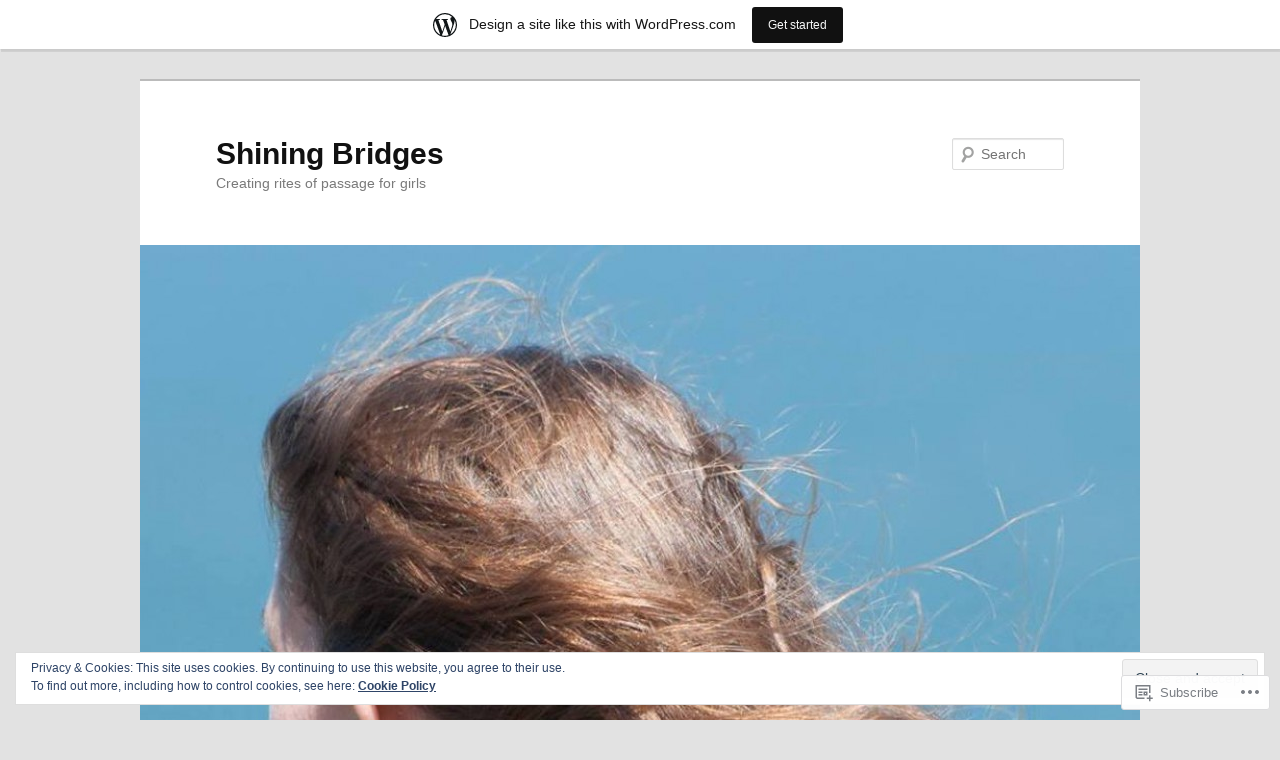

--- FILE ---
content_type: text/html; charset=UTF-8
request_url: https://shiningbridges.wordpress.com/tag/soul/
body_size: 27270
content:
<!DOCTYPE html>
<!--[if IE 6]>
<html id="ie6" lang="en">
<![endif]-->
<!--[if IE 7]>
<html id="ie7" lang="en">
<![endif]-->
<!--[if IE 8]>
<html id="ie8" lang="en">
<![endif]-->
<!--[if !(IE 6) & !(IE 7) & !(IE 8)]><!-->
<html lang="en">
<!--<![endif]-->
<head>
<meta charset="UTF-8" />
<meta name="viewport" content="width=device-width" />
<title>
soul | Shining Bridges	</title>
<link rel="profile" href="https://gmpg.org/xfn/11" />
<link rel="stylesheet" type="text/css" media="all" href="https://s0.wp.com/wp-content/themes/pub/twentyeleven/style.css?m=1741693348i&amp;ver=20190507" />
<link rel="pingback" href="https://shiningbridges.wordpress.com/xmlrpc.php">
<!--[if lt IE 9]>
<script src="https://s0.wp.com/wp-content/themes/pub/twentyeleven/js/html5.js?m=1394055389i&amp;ver=3.7.0" type="text/javascript"></script>
<![endif]-->
<meta name='robots' content='max-image-preview:large' />
<link rel='dns-prefetch' href='//s0.wp.com' />
<link rel='dns-prefetch' href='//af.pubmine.com' />
<link rel="alternate" type="application/rss+xml" title="Shining Bridges &raquo; Feed" href="https://shiningbridges.wordpress.com/feed/" />
<link rel="alternate" type="application/rss+xml" title="Shining Bridges &raquo; Comments Feed" href="https://shiningbridges.wordpress.com/comments/feed/" />
<link rel="alternate" type="application/rss+xml" title="Shining Bridges &raquo; soul Tag Feed" href="https://shiningbridges.wordpress.com/tag/soul/feed/" />
	<script type="text/javascript">
		/* <![CDATA[ */
		function addLoadEvent(func) {
			var oldonload = window.onload;
			if (typeof window.onload != 'function') {
				window.onload = func;
			} else {
				window.onload = function () {
					oldonload();
					func();
				}
			}
		}
		/* ]]> */
	</script>
	<link crossorigin='anonymous' rel='stylesheet' id='all-css-0-1' href='/_static/??/wp-content/mu-plugins/widgets/eu-cookie-law/templates/style.css,/wp-content/blog-plugins/marketing-bar/css/marketing-bar.css?m=1761640963j&cssminify=yes' type='text/css' media='all' />
<style id='wp-emoji-styles-inline-css'>

	img.wp-smiley, img.emoji {
		display: inline !important;
		border: none !important;
		box-shadow: none !important;
		height: 1em !important;
		width: 1em !important;
		margin: 0 0.07em !important;
		vertical-align: -0.1em !important;
		background: none !important;
		padding: 0 !important;
	}
/*# sourceURL=wp-emoji-styles-inline-css */
</style>
<link crossorigin='anonymous' rel='stylesheet' id='all-css-2-1' href='/wp-content/plugins/gutenberg-core/v22.4.2/build/styles/block-library/style.min.css?m=1769608164i&cssminify=yes' type='text/css' media='all' />
<style id='wp-block-library-inline-css'>
.has-text-align-justify {
	text-align:justify;
}
.has-text-align-justify{text-align:justify;}

/*# sourceURL=wp-block-library-inline-css */
</style><style id='global-styles-inline-css'>
:root{--wp--preset--aspect-ratio--square: 1;--wp--preset--aspect-ratio--4-3: 4/3;--wp--preset--aspect-ratio--3-4: 3/4;--wp--preset--aspect-ratio--3-2: 3/2;--wp--preset--aspect-ratio--2-3: 2/3;--wp--preset--aspect-ratio--16-9: 16/9;--wp--preset--aspect-ratio--9-16: 9/16;--wp--preset--color--black: #000;--wp--preset--color--cyan-bluish-gray: #abb8c3;--wp--preset--color--white: #fff;--wp--preset--color--pale-pink: #f78da7;--wp--preset--color--vivid-red: #cf2e2e;--wp--preset--color--luminous-vivid-orange: #ff6900;--wp--preset--color--luminous-vivid-amber: #fcb900;--wp--preset--color--light-green-cyan: #7bdcb5;--wp--preset--color--vivid-green-cyan: #00d084;--wp--preset--color--pale-cyan-blue: #8ed1fc;--wp--preset--color--vivid-cyan-blue: #0693e3;--wp--preset--color--vivid-purple: #9b51e0;--wp--preset--color--blue: #1982d1;--wp--preset--color--dark-gray: #373737;--wp--preset--color--medium-gray: #666;--wp--preset--color--light-gray: #e2e2e2;--wp--preset--gradient--vivid-cyan-blue-to-vivid-purple: linear-gradient(135deg,rgb(6,147,227) 0%,rgb(155,81,224) 100%);--wp--preset--gradient--light-green-cyan-to-vivid-green-cyan: linear-gradient(135deg,rgb(122,220,180) 0%,rgb(0,208,130) 100%);--wp--preset--gradient--luminous-vivid-amber-to-luminous-vivid-orange: linear-gradient(135deg,rgb(252,185,0) 0%,rgb(255,105,0) 100%);--wp--preset--gradient--luminous-vivid-orange-to-vivid-red: linear-gradient(135deg,rgb(255,105,0) 0%,rgb(207,46,46) 100%);--wp--preset--gradient--very-light-gray-to-cyan-bluish-gray: linear-gradient(135deg,rgb(238,238,238) 0%,rgb(169,184,195) 100%);--wp--preset--gradient--cool-to-warm-spectrum: linear-gradient(135deg,rgb(74,234,220) 0%,rgb(151,120,209) 20%,rgb(207,42,186) 40%,rgb(238,44,130) 60%,rgb(251,105,98) 80%,rgb(254,248,76) 100%);--wp--preset--gradient--blush-light-purple: linear-gradient(135deg,rgb(255,206,236) 0%,rgb(152,150,240) 100%);--wp--preset--gradient--blush-bordeaux: linear-gradient(135deg,rgb(254,205,165) 0%,rgb(254,45,45) 50%,rgb(107,0,62) 100%);--wp--preset--gradient--luminous-dusk: linear-gradient(135deg,rgb(255,203,112) 0%,rgb(199,81,192) 50%,rgb(65,88,208) 100%);--wp--preset--gradient--pale-ocean: linear-gradient(135deg,rgb(255,245,203) 0%,rgb(182,227,212) 50%,rgb(51,167,181) 100%);--wp--preset--gradient--electric-grass: linear-gradient(135deg,rgb(202,248,128) 0%,rgb(113,206,126) 100%);--wp--preset--gradient--midnight: linear-gradient(135deg,rgb(2,3,129) 0%,rgb(40,116,252) 100%);--wp--preset--font-size--small: 13px;--wp--preset--font-size--medium: 20px;--wp--preset--font-size--large: 36px;--wp--preset--font-size--x-large: 42px;--wp--preset--font-family--albert-sans: 'Albert Sans', sans-serif;--wp--preset--font-family--alegreya: Alegreya, serif;--wp--preset--font-family--arvo: Arvo, serif;--wp--preset--font-family--bodoni-moda: 'Bodoni Moda', serif;--wp--preset--font-family--bricolage-grotesque: 'Bricolage Grotesque', sans-serif;--wp--preset--font-family--cabin: Cabin, sans-serif;--wp--preset--font-family--chivo: Chivo, sans-serif;--wp--preset--font-family--commissioner: Commissioner, sans-serif;--wp--preset--font-family--cormorant: Cormorant, serif;--wp--preset--font-family--courier-prime: 'Courier Prime', monospace;--wp--preset--font-family--crimson-pro: 'Crimson Pro', serif;--wp--preset--font-family--dm-mono: 'DM Mono', monospace;--wp--preset--font-family--dm-sans: 'DM Sans', sans-serif;--wp--preset--font-family--dm-serif-display: 'DM Serif Display', serif;--wp--preset--font-family--domine: Domine, serif;--wp--preset--font-family--eb-garamond: 'EB Garamond', serif;--wp--preset--font-family--epilogue: Epilogue, sans-serif;--wp--preset--font-family--fahkwang: Fahkwang, sans-serif;--wp--preset--font-family--figtree: Figtree, sans-serif;--wp--preset--font-family--fira-sans: 'Fira Sans', sans-serif;--wp--preset--font-family--fjalla-one: 'Fjalla One', sans-serif;--wp--preset--font-family--fraunces: Fraunces, serif;--wp--preset--font-family--gabarito: Gabarito, system-ui;--wp--preset--font-family--ibm-plex-mono: 'IBM Plex Mono', monospace;--wp--preset--font-family--ibm-plex-sans: 'IBM Plex Sans', sans-serif;--wp--preset--font-family--ibarra-real-nova: 'Ibarra Real Nova', serif;--wp--preset--font-family--instrument-serif: 'Instrument Serif', serif;--wp--preset--font-family--inter: Inter, sans-serif;--wp--preset--font-family--josefin-sans: 'Josefin Sans', sans-serif;--wp--preset--font-family--jost: Jost, sans-serif;--wp--preset--font-family--libre-baskerville: 'Libre Baskerville', serif;--wp--preset--font-family--libre-franklin: 'Libre Franklin', sans-serif;--wp--preset--font-family--literata: Literata, serif;--wp--preset--font-family--lora: Lora, serif;--wp--preset--font-family--merriweather: Merriweather, serif;--wp--preset--font-family--montserrat: Montserrat, sans-serif;--wp--preset--font-family--newsreader: Newsreader, serif;--wp--preset--font-family--noto-sans-mono: 'Noto Sans Mono', sans-serif;--wp--preset--font-family--nunito: Nunito, sans-serif;--wp--preset--font-family--open-sans: 'Open Sans', sans-serif;--wp--preset--font-family--overpass: Overpass, sans-serif;--wp--preset--font-family--pt-serif: 'PT Serif', serif;--wp--preset--font-family--petrona: Petrona, serif;--wp--preset--font-family--piazzolla: Piazzolla, serif;--wp--preset--font-family--playfair-display: 'Playfair Display', serif;--wp--preset--font-family--plus-jakarta-sans: 'Plus Jakarta Sans', sans-serif;--wp--preset--font-family--poppins: Poppins, sans-serif;--wp--preset--font-family--raleway: Raleway, sans-serif;--wp--preset--font-family--roboto: Roboto, sans-serif;--wp--preset--font-family--roboto-slab: 'Roboto Slab', serif;--wp--preset--font-family--rubik: Rubik, sans-serif;--wp--preset--font-family--rufina: Rufina, serif;--wp--preset--font-family--sora: Sora, sans-serif;--wp--preset--font-family--source-sans-3: 'Source Sans 3', sans-serif;--wp--preset--font-family--source-serif-4: 'Source Serif 4', serif;--wp--preset--font-family--space-mono: 'Space Mono', monospace;--wp--preset--font-family--syne: Syne, sans-serif;--wp--preset--font-family--texturina: Texturina, serif;--wp--preset--font-family--urbanist: Urbanist, sans-serif;--wp--preset--font-family--work-sans: 'Work Sans', sans-serif;--wp--preset--spacing--20: 0.44rem;--wp--preset--spacing--30: 0.67rem;--wp--preset--spacing--40: 1rem;--wp--preset--spacing--50: 1.5rem;--wp--preset--spacing--60: 2.25rem;--wp--preset--spacing--70: 3.38rem;--wp--preset--spacing--80: 5.06rem;--wp--preset--shadow--natural: 6px 6px 9px rgba(0, 0, 0, 0.2);--wp--preset--shadow--deep: 12px 12px 50px rgba(0, 0, 0, 0.4);--wp--preset--shadow--sharp: 6px 6px 0px rgba(0, 0, 0, 0.2);--wp--preset--shadow--outlined: 6px 6px 0px -3px rgb(255, 255, 255), 6px 6px rgb(0, 0, 0);--wp--preset--shadow--crisp: 6px 6px 0px rgb(0, 0, 0);}:where(body) { margin: 0; }:where(.is-layout-flex){gap: 0.5em;}:where(.is-layout-grid){gap: 0.5em;}body .is-layout-flex{display: flex;}.is-layout-flex{flex-wrap: wrap;align-items: center;}.is-layout-flex > :is(*, div){margin: 0;}body .is-layout-grid{display: grid;}.is-layout-grid > :is(*, div){margin: 0;}body{padding-top: 0px;padding-right: 0px;padding-bottom: 0px;padding-left: 0px;}:root :where(.wp-element-button, .wp-block-button__link){background-color: #32373c;border-width: 0;color: #fff;font-family: inherit;font-size: inherit;font-style: inherit;font-weight: inherit;letter-spacing: inherit;line-height: inherit;padding-top: calc(0.667em + 2px);padding-right: calc(1.333em + 2px);padding-bottom: calc(0.667em + 2px);padding-left: calc(1.333em + 2px);text-decoration: none;text-transform: inherit;}.has-black-color{color: var(--wp--preset--color--black) !important;}.has-cyan-bluish-gray-color{color: var(--wp--preset--color--cyan-bluish-gray) !important;}.has-white-color{color: var(--wp--preset--color--white) !important;}.has-pale-pink-color{color: var(--wp--preset--color--pale-pink) !important;}.has-vivid-red-color{color: var(--wp--preset--color--vivid-red) !important;}.has-luminous-vivid-orange-color{color: var(--wp--preset--color--luminous-vivid-orange) !important;}.has-luminous-vivid-amber-color{color: var(--wp--preset--color--luminous-vivid-amber) !important;}.has-light-green-cyan-color{color: var(--wp--preset--color--light-green-cyan) !important;}.has-vivid-green-cyan-color{color: var(--wp--preset--color--vivid-green-cyan) !important;}.has-pale-cyan-blue-color{color: var(--wp--preset--color--pale-cyan-blue) !important;}.has-vivid-cyan-blue-color{color: var(--wp--preset--color--vivid-cyan-blue) !important;}.has-vivid-purple-color{color: var(--wp--preset--color--vivid-purple) !important;}.has-blue-color{color: var(--wp--preset--color--blue) !important;}.has-dark-gray-color{color: var(--wp--preset--color--dark-gray) !important;}.has-medium-gray-color{color: var(--wp--preset--color--medium-gray) !important;}.has-light-gray-color{color: var(--wp--preset--color--light-gray) !important;}.has-black-background-color{background-color: var(--wp--preset--color--black) !important;}.has-cyan-bluish-gray-background-color{background-color: var(--wp--preset--color--cyan-bluish-gray) !important;}.has-white-background-color{background-color: var(--wp--preset--color--white) !important;}.has-pale-pink-background-color{background-color: var(--wp--preset--color--pale-pink) !important;}.has-vivid-red-background-color{background-color: var(--wp--preset--color--vivid-red) !important;}.has-luminous-vivid-orange-background-color{background-color: var(--wp--preset--color--luminous-vivid-orange) !important;}.has-luminous-vivid-amber-background-color{background-color: var(--wp--preset--color--luminous-vivid-amber) !important;}.has-light-green-cyan-background-color{background-color: var(--wp--preset--color--light-green-cyan) !important;}.has-vivid-green-cyan-background-color{background-color: var(--wp--preset--color--vivid-green-cyan) !important;}.has-pale-cyan-blue-background-color{background-color: var(--wp--preset--color--pale-cyan-blue) !important;}.has-vivid-cyan-blue-background-color{background-color: var(--wp--preset--color--vivid-cyan-blue) !important;}.has-vivid-purple-background-color{background-color: var(--wp--preset--color--vivid-purple) !important;}.has-blue-background-color{background-color: var(--wp--preset--color--blue) !important;}.has-dark-gray-background-color{background-color: var(--wp--preset--color--dark-gray) !important;}.has-medium-gray-background-color{background-color: var(--wp--preset--color--medium-gray) !important;}.has-light-gray-background-color{background-color: var(--wp--preset--color--light-gray) !important;}.has-black-border-color{border-color: var(--wp--preset--color--black) !important;}.has-cyan-bluish-gray-border-color{border-color: var(--wp--preset--color--cyan-bluish-gray) !important;}.has-white-border-color{border-color: var(--wp--preset--color--white) !important;}.has-pale-pink-border-color{border-color: var(--wp--preset--color--pale-pink) !important;}.has-vivid-red-border-color{border-color: var(--wp--preset--color--vivid-red) !important;}.has-luminous-vivid-orange-border-color{border-color: var(--wp--preset--color--luminous-vivid-orange) !important;}.has-luminous-vivid-amber-border-color{border-color: var(--wp--preset--color--luminous-vivid-amber) !important;}.has-light-green-cyan-border-color{border-color: var(--wp--preset--color--light-green-cyan) !important;}.has-vivid-green-cyan-border-color{border-color: var(--wp--preset--color--vivid-green-cyan) !important;}.has-pale-cyan-blue-border-color{border-color: var(--wp--preset--color--pale-cyan-blue) !important;}.has-vivid-cyan-blue-border-color{border-color: var(--wp--preset--color--vivid-cyan-blue) !important;}.has-vivid-purple-border-color{border-color: var(--wp--preset--color--vivid-purple) !important;}.has-blue-border-color{border-color: var(--wp--preset--color--blue) !important;}.has-dark-gray-border-color{border-color: var(--wp--preset--color--dark-gray) !important;}.has-medium-gray-border-color{border-color: var(--wp--preset--color--medium-gray) !important;}.has-light-gray-border-color{border-color: var(--wp--preset--color--light-gray) !important;}.has-vivid-cyan-blue-to-vivid-purple-gradient-background{background: var(--wp--preset--gradient--vivid-cyan-blue-to-vivid-purple) !important;}.has-light-green-cyan-to-vivid-green-cyan-gradient-background{background: var(--wp--preset--gradient--light-green-cyan-to-vivid-green-cyan) !important;}.has-luminous-vivid-amber-to-luminous-vivid-orange-gradient-background{background: var(--wp--preset--gradient--luminous-vivid-amber-to-luminous-vivid-orange) !important;}.has-luminous-vivid-orange-to-vivid-red-gradient-background{background: var(--wp--preset--gradient--luminous-vivid-orange-to-vivid-red) !important;}.has-very-light-gray-to-cyan-bluish-gray-gradient-background{background: var(--wp--preset--gradient--very-light-gray-to-cyan-bluish-gray) !important;}.has-cool-to-warm-spectrum-gradient-background{background: var(--wp--preset--gradient--cool-to-warm-spectrum) !important;}.has-blush-light-purple-gradient-background{background: var(--wp--preset--gradient--blush-light-purple) !important;}.has-blush-bordeaux-gradient-background{background: var(--wp--preset--gradient--blush-bordeaux) !important;}.has-luminous-dusk-gradient-background{background: var(--wp--preset--gradient--luminous-dusk) !important;}.has-pale-ocean-gradient-background{background: var(--wp--preset--gradient--pale-ocean) !important;}.has-electric-grass-gradient-background{background: var(--wp--preset--gradient--electric-grass) !important;}.has-midnight-gradient-background{background: var(--wp--preset--gradient--midnight) !important;}.has-small-font-size{font-size: var(--wp--preset--font-size--small) !important;}.has-medium-font-size{font-size: var(--wp--preset--font-size--medium) !important;}.has-large-font-size{font-size: var(--wp--preset--font-size--large) !important;}.has-x-large-font-size{font-size: var(--wp--preset--font-size--x-large) !important;}.has-albert-sans-font-family{font-family: var(--wp--preset--font-family--albert-sans) !important;}.has-alegreya-font-family{font-family: var(--wp--preset--font-family--alegreya) !important;}.has-arvo-font-family{font-family: var(--wp--preset--font-family--arvo) !important;}.has-bodoni-moda-font-family{font-family: var(--wp--preset--font-family--bodoni-moda) !important;}.has-bricolage-grotesque-font-family{font-family: var(--wp--preset--font-family--bricolage-grotesque) !important;}.has-cabin-font-family{font-family: var(--wp--preset--font-family--cabin) !important;}.has-chivo-font-family{font-family: var(--wp--preset--font-family--chivo) !important;}.has-commissioner-font-family{font-family: var(--wp--preset--font-family--commissioner) !important;}.has-cormorant-font-family{font-family: var(--wp--preset--font-family--cormorant) !important;}.has-courier-prime-font-family{font-family: var(--wp--preset--font-family--courier-prime) !important;}.has-crimson-pro-font-family{font-family: var(--wp--preset--font-family--crimson-pro) !important;}.has-dm-mono-font-family{font-family: var(--wp--preset--font-family--dm-mono) !important;}.has-dm-sans-font-family{font-family: var(--wp--preset--font-family--dm-sans) !important;}.has-dm-serif-display-font-family{font-family: var(--wp--preset--font-family--dm-serif-display) !important;}.has-domine-font-family{font-family: var(--wp--preset--font-family--domine) !important;}.has-eb-garamond-font-family{font-family: var(--wp--preset--font-family--eb-garamond) !important;}.has-epilogue-font-family{font-family: var(--wp--preset--font-family--epilogue) !important;}.has-fahkwang-font-family{font-family: var(--wp--preset--font-family--fahkwang) !important;}.has-figtree-font-family{font-family: var(--wp--preset--font-family--figtree) !important;}.has-fira-sans-font-family{font-family: var(--wp--preset--font-family--fira-sans) !important;}.has-fjalla-one-font-family{font-family: var(--wp--preset--font-family--fjalla-one) !important;}.has-fraunces-font-family{font-family: var(--wp--preset--font-family--fraunces) !important;}.has-gabarito-font-family{font-family: var(--wp--preset--font-family--gabarito) !important;}.has-ibm-plex-mono-font-family{font-family: var(--wp--preset--font-family--ibm-plex-mono) !important;}.has-ibm-plex-sans-font-family{font-family: var(--wp--preset--font-family--ibm-plex-sans) !important;}.has-ibarra-real-nova-font-family{font-family: var(--wp--preset--font-family--ibarra-real-nova) !important;}.has-instrument-serif-font-family{font-family: var(--wp--preset--font-family--instrument-serif) !important;}.has-inter-font-family{font-family: var(--wp--preset--font-family--inter) !important;}.has-josefin-sans-font-family{font-family: var(--wp--preset--font-family--josefin-sans) !important;}.has-jost-font-family{font-family: var(--wp--preset--font-family--jost) !important;}.has-libre-baskerville-font-family{font-family: var(--wp--preset--font-family--libre-baskerville) !important;}.has-libre-franklin-font-family{font-family: var(--wp--preset--font-family--libre-franklin) !important;}.has-literata-font-family{font-family: var(--wp--preset--font-family--literata) !important;}.has-lora-font-family{font-family: var(--wp--preset--font-family--lora) !important;}.has-merriweather-font-family{font-family: var(--wp--preset--font-family--merriweather) !important;}.has-montserrat-font-family{font-family: var(--wp--preset--font-family--montserrat) !important;}.has-newsreader-font-family{font-family: var(--wp--preset--font-family--newsreader) !important;}.has-noto-sans-mono-font-family{font-family: var(--wp--preset--font-family--noto-sans-mono) !important;}.has-nunito-font-family{font-family: var(--wp--preset--font-family--nunito) !important;}.has-open-sans-font-family{font-family: var(--wp--preset--font-family--open-sans) !important;}.has-overpass-font-family{font-family: var(--wp--preset--font-family--overpass) !important;}.has-pt-serif-font-family{font-family: var(--wp--preset--font-family--pt-serif) !important;}.has-petrona-font-family{font-family: var(--wp--preset--font-family--petrona) !important;}.has-piazzolla-font-family{font-family: var(--wp--preset--font-family--piazzolla) !important;}.has-playfair-display-font-family{font-family: var(--wp--preset--font-family--playfair-display) !important;}.has-plus-jakarta-sans-font-family{font-family: var(--wp--preset--font-family--plus-jakarta-sans) !important;}.has-poppins-font-family{font-family: var(--wp--preset--font-family--poppins) !important;}.has-raleway-font-family{font-family: var(--wp--preset--font-family--raleway) !important;}.has-roboto-font-family{font-family: var(--wp--preset--font-family--roboto) !important;}.has-roboto-slab-font-family{font-family: var(--wp--preset--font-family--roboto-slab) !important;}.has-rubik-font-family{font-family: var(--wp--preset--font-family--rubik) !important;}.has-rufina-font-family{font-family: var(--wp--preset--font-family--rufina) !important;}.has-sora-font-family{font-family: var(--wp--preset--font-family--sora) !important;}.has-source-sans-3-font-family{font-family: var(--wp--preset--font-family--source-sans-3) !important;}.has-source-serif-4-font-family{font-family: var(--wp--preset--font-family--source-serif-4) !important;}.has-space-mono-font-family{font-family: var(--wp--preset--font-family--space-mono) !important;}.has-syne-font-family{font-family: var(--wp--preset--font-family--syne) !important;}.has-texturina-font-family{font-family: var(--wp--preset--font-family--texturina) !important;}.has-urbanist-font-family{font-family: var(--wp--preset--font-family--urbanist) !important;}.has-work-sans-font-family{font-family: var(--wp--preset--font-family--work-sans) !important;}
/*# sourceURL=global-styles-inline-css */
</style>

<style id='classic-theme-styles-inline-css'>
.wp-block-button__link{background-color:#32373c;border-radius:9999px;box-shadow:none;color:#fff;font-size:1.125em;padding:calc(.667em + 2px) calc(1.333em + 2px);text-decoration:none}.wp-block-file__button{background:#32373c;color:#fff}.wp-block-accordion-heading{margin:0}.wp-block-accordion-heading__toggle{background-color:inherit!important;color:inherit!important}.wp-block-accordion-heading__toggle:not(:focus-visible){outline:none}.wp-block-accordion-heading__toggle:focus,.wp-block-accordion-heading__toggle:hover{background-color:inherit!important;border:none;box-shadow:none;color:inherit;padding:var(--wp--preset--spacing--20,1em) 0;text-decoration:none}.wp-block-accordion-heading__toggle:focus-visible{outline:auto;outline-offset:0}
/*# sourceURL=/wp-content/plugins/gutenberg-core/v22.4.2/build/styles/block-library/classic.min.css */
</style>
<link crossorigin='anonymous' rel='stylesheet' id='all-css-4-1' href='/_static/??-eJyNj10OgkAMhC9kaUCj+GA8CwsVV/cv2wXC7S2QKMaE+LLZTuabTnEIUHuXyCUMpmu1Y6y9Mr5+MhZZXmY5sLbBEETqswM2mtPbAZxGQ1nNvMNVkO3gkxVJdBuqNDksNboiQ1ZsW9gQhAGlQiRmkNfqzkK6C8g/3CJj6BSmQYRRFvTkcOn4t32+BebNW9UiSW4r3xbFtRq3oJY8SJsqae++BriZSscJvdpLfizzcl8U59PjBR3EmFk=&cssminify=yes' type='text/css' media='all' />
<style id='jetpack-global-styles-frontend-style-inline-css'>
:root { --font-headings: unset; --font-base: unset; --font-headings-default: -apple-system,BlinkMacSystemFont,"Segoe UI",Roboto,Oxygen-Sans,Ubuntu,Cantarell,"Helvetica Neue",sans-serif; --font-base-default: -apple-system,BlinkMacSystemFont,"Segoe UI",Roboto,Oxygen-Sans,Ubuntu,Cantarell,"Helvetica Neue",sans-serif;}
/*# sourceURL=jetpack-global-styles-frontend-style-inline-css */
</style>
<link crossorigin='anonymous' rel='stylesheet' id='all-css-6-1' href='/wp-content/themes/h4/global.css?m=1420737423i&cssminify=yes' type='text/css' media='all' />
<script type="text/javascript" id="wpcom-actionbar-placeholder-js-extra">
/* <![CDATA[ */
var actionbardata = {"siteID":"47312795","postID":"0","siteURL":"https://shiningbridges.wordpress.com","xhrURL":"https://shiningbridges.wordpress.com/wp-admin/admin-ajax.php","nonce":"568a300120","isLoggedIn":"","statusMessage":"","subsEmailDefault":"instantly","proxyScriptUrl":"https://s0.wp.com/wp-content/js/wpcom-proxy-request.js?m=1513050504i&amp;ver=20211021","i18n":{"followedText":"New posts from this site will now appear in your \u003Ca href=\"https://wordpress.com/reader\"\u003EReader\u003C/a\u003E","foldBar":"Collapse this bar","unfoldBar":"Expand this bar","shortLinkCopied":"Shortlink copied to clipboard."}};
//# sourceURL=wpcom-actionbar-placeholder-js-extra
/* ]]> */
</script>
<script type="text/javascript" id="jetpack-mu-wpcom-settings-js-before">
/* <![CDATA[ */
var JETPACK_MU_WPCOM_SETTINGS = {"assetsUrl":"https://s0.wp.com/wp-content/mu-plugins/jetpack-mu-wpcom-plugin/sun/jetpack_vendor/automattic/jetpack-mu-wpcom/src/build/"};
//# sourceURL=jetpack-mu-wpcom-settings-js-before
/* ]]> */
</script>
<script crossorigin='anonymous' type='text/javascript'  src='/_static/??/wp-content/js/rlt-proxy.js,/wp-content/blog-plugins/wordads-classes/js/cmp/v2/cmp-non-gdpr.js?m=1720530689j'></script>
<script type="text/javascript" id="rlt-proxy-js-after">
/* <![CDATA[ */
	rltInitialize( {"token":null,"iframeOrigins":["https:\/\/widgets.wp.com"]} );
//# sourceURL=rlt-proxy-js-after
/* ]]> */
</script>
<link rel="EditURI" type="application/rsd+xml" title="RSD" href="https://shiningbridges.wordpress.com/xmlrpc.php?rsd" />
<meta name="generator" content="WordPress.com" />

<!-- Jetpack Open Graph Tags -->
<meta property="og:type" content="website" />
<meta property="og:title" content="soul &#8211; Shining Bridges" />
<meta property="og:url" content="https://shiningbridges.wordpress.com/tag/soul/" />
<meta property="og:site_name" content="Shining Bridges" />
<meta property="og:image" content="https://s0.wp.com/i/blank.jpg?m=1383295312i" />
<meta property="og:image:width" content="200" />
<meta property="og:image:height" content="200" />
<meta property="og:image:alt" content="" />
<meta property="og:locale" content="en_US" />
<meta property="fb:app_id" content="249643311490" />

<!-- End Jetpack Open Graph Tags -->
<link rel="shortcut icon" type="image/x-icon" href="https://s0.wp.com/i/favicon.ico?m=1713425267i" sizes="16x16 24x24 32x32 48x48" />
<link rel="icon" type="image/x-icon" href="https://s0.wp.com/i/favicon.ico?m=1713425267i" sizes="16x16 24x24 32x32 48x48" />
<link rel="apple-touch-icon" href="https://s0.wp.com/i/webclip.png?m=1713868326i" />
<link rel='openid.server' href='https://shiningbridges.wordpress.com/?openidserver=1' />
<link rel='openid.delegate' href='https://shiningbridges.wordpress.com/' />
<link rel="search" type="application/opensearchdescription+xml" href="https://shiningbridges.wordpress.com/osd.xml" title="Shining Bridges" />
<link rel="search" type="application/opensearchdescription+xml" href="https://s1.wp.com/opensearch.xml" title="WordPress.com" />
<meta name="theme-color" content="#e2e2e2" />
<meta name="description" content="Posts about soul written by ginapoet" />
<script type="text/javascript">
/* <![CDATA[ */
var wa_client = {}; wa_client.cmd = []; wa_client.config = { 'blog_id': 47312795, 'blog_language': 'en', 'is_wordads': false, 'hosting_type': 0, 'afp_account_id': null, 'afp_host_id': 5038568878849053, 'theme': 'pub/twentyeleven', '_': { 'title': 'Advertisement', 'privacy_settings': 'Privacy Settings' }, 'formats': [ 'belowpost', 'bottom_sticky', 'sidebar_sticky_right', 'sidebar', 'gutenberg_rectangle', 'gutenberg_leaderboard', 'gutenberg_mobile_leaderboard', 'gutenberg_skyscraper' ] };
/* ]]> */
</script>
		<script type="text/javascript">

			window.doNotSellCallback = function() {

				var linkElements = [
					'a[href="https://wordpress.com/?ref=footer_blog"]',
					'a[href="https://wordpress.com/?ref=footer_website"]',
					'a[href="https://wordpress.com/?ref=vertical_footer"]',
					'a[href^="https://wordpress.com/?ref=footer_segment_"]',
				].join(',');

				var dnsLink = document.createElement( 'a' );
				dnsLink.href = 'https://wordpress.com/advertising-program-optout/';
				dnsLink.classList.add( 'do-not-sell-link' );
				dnsLink.rel = 'nofollow';
				dnsLink.style.marginLeft = '0.5em';
				dnsLink.textContent = 'Do Not Sell or Share My Personal Information';

				var creditLinks = document.querySelectorAll( linkElements );

				if ( 0 === creditLinks.length ) {
					return false;
				}

				Array.prototype.forEach.call( creditLinks, function( el ) {
					el.insertAdjacentElement( 'afterend', dnsLink );
				});

				return true;
			};

		</script>
		<script type="text/javascript">
	window.google_analytics_uacct = "UA-52447-2";
</script>

<script type="text/javascript">
	var _gaq = _gaq || [];
	_gaq.push(['_setAccount', 'UA-52447-2']);
	_gaq.push(['_gat._anonymizeIp']);
	_gaq.push(['_setDomainName', 'wordpress.com']);
	_gaq.push(['_initData']);
	_gaq.push(['_trackPageview']);

	(function() {
		var ga = document.createElement('script'); ga.type = 'text/javascript'; ga.async = true;
		ga.src = ('https:' == document.location.protocol ? 'https://ssl' : 'http://www') + '.google-analytics.com/ga.js';
		(document.getElementsByTagName('head')[0] || document.getElementsByTagName('body')[0]).appendChild(ga);
	})();
</script>
<link crossorigin='anonymous' rel='stylesheet' id='all-css-0-3' href='/_static/??-eJyVjssKwkAMRX/INowP1IX4KdKmg6SdScJkQn+/FR/gTpfncjhcmLVB4Rq5QvZGk9+JDcZYtcPpxWDOcCNG6JPgZGAzaSwtmm3g50CWwVM0wK6IW0wf5z382XseckrDir1hIa0kq/tFbSZ+hK/5Eo6H3fkU9mE7Lr2lXSA=&cssminify=yes' type='text/css' media='all' />
</head>

<body class="archive tag tag-soul tag-15299 wp-embed-responsive wp-theme-pubtwentyeleven customizer-styles-applied single-author two-column right-sidebar jetpack-reblog-enabled has-marketing-bar has-marketing-bar-theme-twenty-eleven">
<div class="skip-link"><a class="assistive-text" href="#content">Skip to primary content</a></div><div class="skip-link"><a class="assistive-text" href="#secondary">Skip to secondary content</a></div><div id="page" class="hfeed">
	<header id="branding">
			<hgroup>
				<h1 id="site-title"><span><a href="https://shiningbridges.wordpress.com/" rel="home">Shining Bridges</a></span></h1>
				<h2 id="site-description">Creating rites of passage for girls</h2>
			</hgroup>

						<a href="https://shiningbridges.wordpress.com/">
									<img src="https://shiningbridges.wordpress.com/wp-content/uploads/2015/08/cropped-11918941_1156931704324107_5135322836911245268_n.jpg" width="1000" height="1000" alt="Shining Bridges" />
								</a>
			
									<form method="get" id="searchform" action="https://shiningbridges.wordpress.com/">
		<label for="s" class="assistive-text">Search</label>
		<input type="text" class="field" name="s" id="s" placeholder="Search" />
		<input type="submit" class="submit" name="submit" id="searchsubmit" value="Search" />
	</form>
			
			<nav id="access">
				<h3 class="assistive-text">Main menu</h3>
				<div class="menu"><ul>
<li ><a href="https://shiningbridges.wordpress.com/">Home</a></li><li class="page_item page-item-1"><a href="https://shiningbridges.wordpress.com/about/">About</a></li>
<li class="page_item page-item-4"><a href="https://shiningbridges.wordpress.com/contact-me/">Contact me</a></li>
</ul></div>
			</nav><!-- #access -->
	</header><!-- #branding -->


	<div id="main">

		<section id="primary">
			<div id="content" role="main">

			
				<header class="page-header">
					<h1 class="page-title">Tag Archives: <span>soul</span></h1>

									</header>

				
				
					
	<article id="post-241" class="post-241 post type-post status-publish format-standard hentry category-extraordinary-time-2 tag-children tag-confidence tag-creativity tag-daughters tag-freedom tag-heart tag-liberation tag-marianne-williamson tag-openness tag-rite-of-passage tag-self tag-soul tag-spirituality">
		<header class="entry-header">
						<h1 class="entry-title"><a href="https://shiningbridges.wordpress.com/2015/02/13/a-word-from-the-wise-via-ginny-my-rite-of-passager/" rel="bookmark">A word from the wise via Ginny, my rite of&nbsp;passager</a></h1>
			
						<div class="entry-meta">
				<span class="sep">Posted on </span><a href="https://shiningbridges.wordpress.com/2015/02/13/a-word-from-the-wise-via-ginny-my-rite-of-passager/" title="12:32 am" rel="bookmark"><time class="entry-date" datetime="2015-02-13T00:32:52+00:00">February 13, 2015</time></a><span class="by-author"> <span class="sep"> by </span> <span class="author vcard"><a class="url fn n" href="https://shiningbridges.wordpress.com/author/ginapoet/" title="View all posts by ginapoet" rel="author">ginapoet</a></span></span>			</div><!-- .entry-meta -->
			
						<div class="comments-link">
				<a href="https://shiningbridges.wordpress.com/2015/02/13/a-word-from-the-wise-via-ginny-my-rite-of-passager/#comments">2</a>			</div>
					</header><!-- .entry-header -->

				<div class="entry-content">
			<p><a href="https://shiningbridges.wordpress.com/wp-content/uploads/2013/02/img_0448.jpg"><img data-attachment-id="43" data-permalink="https://shiningbridges.wordpress.com/2015/02/13/a-word-from-the-wise-via-ginny-my-rite-of-passager/img_0448/" data-orig-file="https://shiningbridges.wordpress.com/wp-content/uploads/2013/02/img_0448.jpg" data-orig-size="2592,1944" data-comments-opened="1" data-image-meta="{&quot;aperture&quot;:&quot;2.8&quot;,&quot;credit&quot;:&quot;&quot;,&quot;camera&quot;:&quot;Canon PowerShot S50&quot;,&quot;caption&quot;:&quot;&quot;,&quot;created_timestamp&quot;:&quot;1168783658&quot;,&quot;copyright&quot;:&quot;&quot;,&quot;focal_length&quot;:&quot;7.09375&quot;,&quot;iso&quot;:&quot;0&quot;,&quot;shutter_speed&quot;:&quot;0.00125&quot;,&quot;title&quot;:&quot;&quot;}" data-image-title="IMG_0448" data-image-description="" data-image-caption="" data-medium-file="https://shiningbridges.wordpress.com/wp-content/uploads/2013/02/img_0448.jpg?w=300" data-large-file="https://shiningbridges.wordpress.com/wp-content/uploads/2013/02/img_0448.jpg?w=584" class="alignnone size-medium wp-image-43" src="https://shiningbridges.wordpress.com/wp-content/uploads/2013/02/img_0448.jpg?w=300&#038;h=225" alt="IMG_0448" width="300" height="225" srcset="https://shiningbridges.wordpress.com/wp-content/uploads/2013/02/img_0448.jpg?w=300 300w, https://shiningbridges.wordpress.com/wp-content/uploads/2013/02/img_0448.jpg?w=600 600w, https://shiningbridges.wordpress.com/wp-content/uploads/2013/02/img_0448.jpg?w=150 150w" sizes="(max-width: 300px) 100vw, 300px" /></a></p>
<p>I share with you today a wise and loving statement that my daughter has embraced as her own over the last several years. It gives strength, dignity, and a joyous realization to all of us about ourselves and our unique contributions to this world as we continue to &#8220;come of age&#8221; in youth or adulthood.  A quote by Marianne Williamson:</p>
<p>&#8220;Our deepest fear is not that we are inadequate.<br />
Our deepest fear is that we are powerful beyond measure.</p>
<p>It is our light, not our darkness, that most frightens us.<br />
We ask ourselves, Who am I to be brilliant,<br />
gorgeous, handsome, talented and fabulous?</p>
<p>Actually, who are you not to be?<br />
You are a child of God.</p>
<p>Your playing small does not serve the world.<br />
There is nothing enlightened about shrinking<br />
so that other people won&#8217;t feel insecure around you.<br />
We are all meant to shine, as children do.</p>
<p>We were born to make manifest the glory of God within us.<br />
It is not just in some; it is in everyone.</p>
<p>And, as we let our own light shine, we consciously give<br />
other people permission to do the same.<br />
As we are liberated from our fear,<br />
our presence automatically liberates others.&#8221;</p>
<p>You may have heard this quote before, but I find I can hear it again and again and find nourishment in its soul opening words.</p>
<p>How big will you cast your shadow today- the evidence of your large and lovely being?</p>
					</div><!-- .entry-content -->
		
		<footer class="entry-meta">
			
									<span class="cat-links">
					<span class="entry-utility-prep entry-utility-prep-cat-links">Posted in</span> <a href="https://shiningbridges.wordpress.com/category/extraordinary-time-2/" rel="category tag">Extraordinary Time</a>			</span>
							
									<span class="sep"> | </span>
								<span class="tag-links">
					<span class="entry-utility-prep entry-utility-prep-tag-links">Tagged</span> <a href="https://shiningbridges.wordpress.com/tag/children/" rel="tag">children</a>, <a href="https://shiningbridges.wordpress.com/tag/confidence/" rel="tag">confidence</a>, <a href="https://shiningbridges.wordpress.com/tag/creativity/" rel="tag">creativity</a>, <a href="https://shiningbridges.wordpress.com/tag/daughters/" rel="tag">daughters</a>, <a href="https://shiningbridges.wordpress.com/tag/freedom/" rel="tag">freedom</a>, <a href="https://shiningbridges.wordpress.com/tag/heart/" rel="tag">heart</a>, <a href="https://shiningbridges.wordpress.com/tag/liberation/" rel="tag">liberation</a>, <a href="https://shiningbridges.wordpress.com/tag/marianne-williamson/" rel="tag">Marianne Williamson</a>, <a href="https://shiningbridges.wordpress.com/tag/openness/" rel="tag">openness</a>, <a href="https://shiningbridges.wordpress.com/tag/rite-of-passage/" rel="tag">rite of passage</a>, <a href="https://shiningbridges.wordpress.com/tag/self/" rel="tag">self</a>, <a href="https://shiningbridges.wordpress.com/tag/soul/" rel="tag">soul</a>, <a href="https://shiningbridges.wordpress.com/tag/spirituality/" rel="tag">spirituality</a>			</span>
							
									<span class="sep"> | </span>
						<span class="comments-link"><a href="https://shiningbridges.wordpress.com/2015/02/13/a-word-from-the-wise-via-ginny-my-rite-of-passager/#comments"><b>2</b> Replies</a></span>
			
					</footer><!-- .entry-meta -->
	</article><!-- #post-241 -->

				
					
	<article id="post-1129" class="post-1129 post type-post status-publish format-standard hentry category-extraordinary-time-2 tag-beauty tag-contemplative tag-creativity tag-interiors tag-mandalas tag-meditation tag-nature tag-patterns tag-rites-of-passage tag-soul tag-spiritual-companionship tag-spiritual-direction tag-thresholds">
		<header class="entry-header">
						<h1 class="entry-title"><a href="https://shiningbridges.wordpress.com/2014/11/04/what-does-the-mandala-of-your-soul-look-like/" rel="bookmark">What does the Mandala of your soul look&nbsp;like?</a></h1>
			
						<div class="entry-meta">
				<span class="sep">Posted on </span><a href="https://shiningbridges.wordpress.com/2014/11/04/what-does-the-mandala-of-your-soul-look-like/" title="5:03 pm" rel="bookmark"><time class="entry-date" datetime="2014-11-04T17:03:15+00:00">November 4, 2014</time></a><span class="by-author"> <span class="sep"> by </span> <span class="author vcard"><a class="url fn n" href="https://shiningbridges.wordpress.com/author/ginapoet/" title="View all posts by ginapoet" rel="author">ginapoet</a></span></span>			</div><!-- .entry-meta -->
			
						<div class="comments-link">
				<a href="https://shiningbridges.wordpress.com/2014/11/04/what-does-the-mandala-of-your-soul-look-like/#comments">2</a>			</div>
					</header><!-- .entry-header -->

				<div class="entry-content">
			<p><a href="https://shiningbridges.wordpress.com/wp-content/uploads/2014/11/10592828_669439976468481_5561131665542074160_n.jpg"><img data-attachment-id="1130" data-permalink="https://shiningbridges.wordpress.com/2014/11/04/what-does-the-mandala-of-your-soul-look-like/10592828_669439976468481_5561131665542074160_n/" data-orig-file="https://shiningbridges.wordpress.com/wp-content/uploads/2014/11/10592828_669439976468481_5561131665542074160_n.jpg" data-orig-size="960,930" data-comments-opened="1" data-image-meta="{&quot;aperture&quot;:&quot;0&quot;,&quot;credit&quot;:&quot;&quot;,&quot;camera&quot;:&quot;&quot;,&quot;caption&quot;:&quot;&quot;,&quot;created_timestamp&quot;:&quot;0&quot;,&quot;copyright&quot;:&quot;&quot;,&quot;focal_length&quot;:&quot;0&quot;,&quot;iso&quot;:&quot;0&quot;,&quot;shutter_speed&quot;:&quot;0&quot;,&quot;title&quot;:&quot;&quot;,&quot;orientation&quot;:&quot;0&quot;}" data-image-title="10592828_669439976468481_5561131665542074160_n" data-image-description="" data-image-caption="" data-medium-file="https://shiningbridges.wordpress.com/wp-content/uploads/2014/11/10592828_669439976468481_5561131665542074160_n.jpg?w=300" data-large-file="https://shiningbridges.wordpress.com/wp-content/uploads/2014/11/10592828_669439976468481_5561131665542074160_n.jpg?w=584" class="alignnone size-medium wp-image-1130" src="https://shiningbridges.wordpress.com/wp-content/uploads/2014/11/10592828_669439976468481_5561131665542074160_n.jpg?w=300&#038;h=290" alt="10592828_669439976468481_5561131665542074160_n" width="300" height="290" srcset="https://shiningbridges.wordpress.com/wp-content/uploads/2014/11/10592828_669439976468481_5561131665542074160_n.jpg?w=300 300w, https://shiningbridges.wordpress.com/wp-content/uploads/2014/11/10592828_669439976468481_5561131665542074160_n.jpg?w=600 600w, https://shiningbridges.wordpress.com/wp-content/uploads/2014/11/10592828_669439976468481_5561131665542074160_n.jpg?w=150 150w" sizes="(max-width: 300px) 100vw, 300px" /></a></p>
<p>I am gazing at a picture of a beautiful mandala made entirely of stones. Each one is painted differently. Some with curly fronds, others with symmetrical floral knots, but all silhouettes of the natural world. The center is a lacy confection of white designs feathered onto a brown rock, reminiscent of gingerbread. I don’t usually think of mandalas this way. Rock and stone. Silhouettes and gingerbread. I usually see painted glowing swirls of geometrics, looking luminous and celestial on a shaving of paper or a sheet of canvas. But I look at this one and think, “why not?” What does the mandala of <em>my </em>soul look like? What illumination do the interiors create for me and others at <em>this</em> moment? Is it a gingerbread stone, bringing complexity and joy all at once to my own self, then fingering them out through gifts of awareness of beauty to those around me? Is mine a windy labyrinth where trust is illuminated only one footstep at a time, but you can hear the pulse and voice of birdsong over the twisting walls, radiating both toward and away from me? Is it a field of fallen leaves creating an overlapping pattern of both life and death, beginnings and endings, sugar maple red, and rich compost brown, delicately trailing paths of newness and rebirthing all around?</p>
<p>&nbsp;</p>
<p>What is the mandala of your soul today?</p>
<div id="atatags-370373-697ec02ae319f">
		<script type="text/javascript">
			__ATA = window.__ATA || {};
			__ATA.cmd = window.__ATA.cmd || [];
			__ATA.cmd.push(function() {
				__ATA.initVideoSlot('atatags-370373-697ec02ae319f', {
					sectionId: '370373',
					format: 'inread'
				});
			});
		</script>
	</div>					</div><!-- .entry-content -->
		
		<footer class="entry-meta">
			
									<span class="cat-links">
					<span class="entry-utility-prep entry-utility-prep-cat-links">Posted in</span> <a href="https://shiningbridges.wordpress.com/category/extraordinary-time-2/" rel="category tag">Extraordinary Time</a>			</span>
							
									<span class="sep"> | </span>
								<span class="tag-links">
					<span class="entry-utility-prep entry-utility-prep-tag-links">Tagged</span> <a href="https://shiningbridges.wordpress.com/tag/beauty/" rel="tag">beauty</a>, <a href="https://shiningbridges.wordpress.com/tag/contemplative/" rel="tag">contemplative</a>, <a href="https://shiningbridges.wordpress.com/tag/creativity/" rel="tag">creativity</a>, <a href="https://shiningbridges.wordpress.com/tag/interiors/" rel="tag">interiors</a>, <a href="https://shiningbridges.wordpress.com/tag/mandalas/" rel="tag">mandalas</a>, <a href="https://shiningbridges.wordpress.com/tag/meditation/" rel="tag">meditation</a>, <a href="https://shiningbridges.wordpress.com/tag/nature/" rel="tag">nature</a>, <a href="https://shiningbridges.wordpress.com/tag/patterns/" rel="tag">patterns</a>, <a href="https://shiningbridges.wordpress.com/tag/rites-of-passage/" rel="tag">rites of passage</a>, <a href="https://shiningbridges.wordpress.com/tag/soul/" rel="tag">soul</a>, <a href="https://shiningbridges.wordpress.com/tag/spiritual-companionship/" rel="tag">Spiritual Companionship</a>, <a href="https://shiningbridges.wordpress.com/tag/spiritual-direction/" rel="tag">spiritual direction</a>, <a href="https://shiningbridges.wordpress.com/tag/thresholds/" rel="tag">thresholds</a>			</span>
							
									<span class="sep"> | </span>
						<span class="comments-link"><a href="https://shiningbridges.wordpress.com/2014/11/04/what-does-the-mandala-of-your-soul-look-like/#comments"><b>2</b> Replies</a></span>
			
					</footer><!-- .entry-meta -->
	</article><!-- #post-1129 -->

				
					
	<article id="post-1017" class="post-1017 post type-post status-publish format-standard hentry category-uncategorized tag-creativity tag-nature tag-negative-space tag-positive-space tag-self tag-soul tag-spiritual-direction tag-spirituality tag-thresholds">
		<header class="entry-header">
						<h1 class="entry-title"><a href="https://shiningbridges.wordpress.com/2014/05/14/the-threshold-of-negative-and-positive/" rel="bookmark">The Threshold of Negative and&nbsp;Positive</a></h1>
			
						<div class="entry-meta">
				<span class="sep">Posted on </span><a href="https://shiningbridges.wordpress.com/2014/05/14/the-threshold-of-negative-and-positive/" title="5:03 pm" rel="bookmark"><time class="entry-date" datetime="2014-05-14T17:03:26+00:00">May 14, 2014</time></a><span class="by-author"> <span class="sep"> by </span> <span class="author vcard"><a class="url fn n" href="https://shiningbridges.wordpress.com/author/ginapoet/" title="View all posts by ginapoet" rel="author">ginapoet</a></span></span>			</div><!-- .entry-meta -->
			
						<div class="comments-link">
				<a href="https://shiningbridges.wordpress.com/2014/05/14/the-threshold-of-negative-and-positive/#comments">2</a>			</div>
					</header><!-- .entry-header -->

				<div class="entry-content">
			<p><a href="https://shiningbridges.wordpress.com/wp-content/uploads/2013/05/img_0230.jpg"><img data-attachment-id="678" data-permalink="https://shiningbridges.wordpress.com/2013/07/16/second-rite-of-passage-ginnys-choice-a-quaker-clearness-circle/img_0230/" data-orig-file="https://shiningbridges.wordpress.com/wp-content/uploads/2013/05/img_0230.jpg" data-orig-size="600,600" data-comments-opened="1" data-image-meta="{&quot;aperture&quot;:&quot;0&quot;,&quot;credit&quot;:&quot;&quot;,&quot;camera&quot;:&quot;185&quot;,&quot;caption&quot;:&quot;&quot;,&quot;created_timestamp&quot;:&quot;1294418908&quot;,&quot;copyright&quot;:&quot;&quot;,&quot;focal_length&quot;:&quot;0&quot;,&quot;iso&quot;:&quot;0&quot;,&quot;shutter_speed&quot;:&quot;0&quot;,&quot;title&quot;:&quot;&quot;,&quot;latitude&quot;:&quot;33.509833333333&quot;,&quot;longitude&quot;:&quot;-117.64183333333&quot;}" data-image-title="IMG_0230" data-image-description="" data-image-caption="" data-medium-file="https://shiningbridges.wordpress.com/wp-content/uploads/2013/05/img_0230.jpg?w=300" data-large-file="https://shiningbridges.wordpress.com/wp-content/uploads/2013/05/img_0230.jpg?w=584" class="alignnone size-medium wp-image-678" src="https://shiningbridges.wordpress.com/wp-content/uploads/2013/05/img_0230.jpg?w=300&#038;h=300" alt="IMG_0230" width="300" height="300" srcset="https://shiningbridges.wordpress.com/wp-content/uploads/2013/05/img_0230.jpg?w=300 300w, https://shiningbridges.wordpress.com/wp-content/uploads/2013/05/img_0230.jpg 600w, https://shiningbridges.wordpress.com/wp-content/uploads/2013/05/img_0230.jpg?w=150 150w" sizes="(max-width: 300px) 100vw, 300px" /></a></p>
<p>I am looking at a line of trees. Sharp shapes in shadow, fringed and filled in with light. Negative and positive space.</p>
<p>When I look at the beauty of both negative space and positive space, I am taken by surprise. The darkness brings delineation. Line. Shape. In this case, trunks of tall, tall trees in shadow. The leafy tufts themselves are also part of the positive space, but add a tinge of color, a softness. It is the light that is the negative space. White with hints of blue. It appears to hold the space for the line drawings of trees. Both seem necessary. All positive space would lead to nearly pure darkness. All negative space would be formless light. I, too, am trying to understand, or dare say, accept my own positive and negative spaces. The parts I see, the solid, chirping fingers on the keyboard. The internals that sing when I move towards love. The open spaces in myself that I don’t know about yet. The lulls in wisdom. The terrible stillness that somehow leads to peace.</p>
<p>&nbsp;</p>
<p>May I, this day, embrace my positive spaces, and accept, with open heart, my negative ones.</p>
					</div><!-- .entry-content -->
		
		<footer class="entry-meta">
			
									<span class="cat-links">
					<span class="entry-utility-prep entry-utility-prep-cat-links">Posted in</span> <a href="https://shiningbridges.wordpress.com/category/uncategorized/" rel="category tag">Uncategorized</a>			</span>
							
									<span class="sep"> | </span>
								<span class="tag-links">
					<span class="entry-utility-prep entry-utility-prep-tag-links">Tagged</span> <a href="https://shiningbridges.wordpress.com/tag/creativity/" rel="tag">creativity</a>, <a href="https://shiningbridges.wordpress.com/tag/nature/" rel="tag">nature</a>, <a href="https://shiningbridges.wordpress.com/tag/negative-space/" rel="tag">negative space</a>, <a href="https://shiningbridges.wordpress.com/tag/positive-space/" rel="tag">positive space</a>, <a href="https://shiningbridges.wordpress.com/tag/self/" rel="tag">self</a>, <a href="https://shiningbridges.wordpress.com/tag/soul/" rel="tag">soul</a>, <a href="https://shiningbridges.wordpress.com/tag/spiritual-direction/" rel="tag">spiritual direction</a>, <a href="https://shiningbridges.wordpress.com/tag/spirituality/" rel="tag">spirituality</a>, <a href="https://shiningbridges.wordpress.com/tag/thresholds/" rel="tag">thresholds</a>			</span>
							
									<span class="sep"> | </span>
						<span class="comments-link"><a href="https://shiningbridges.wordpress.com/2014/05/14/the-threshold-of-negative-and-positive/#comments"><b>2</b> Replies</a></span>
			
					</footer><!-- .entry-meta -->
	</article><!-- #post-1017 -->

				
					
	<article id="post-630" class="post-630 post type-post status-publish format-standard hentry category-small-bites-life-in-the-in-between category-special-post tag-awakening tag-beauty tag-creativity tag-gratitude tag-milestones tag-nature tag-rites-of-passage tag-savoring tag-soul tag-threshold tag-traveller">
		<header class="entry-header">
						<h1 class="entry-title"><a href="https://shiningbridges.wordpress.com/2013/05/10/sun-honeyed-milestones/" rel="bookmark">Sun-honeyed milestones</a></h1>
			
						<div class="entry-meta">
				<span class="sep">Posted on </span><a href="https://shiningbridges.wordpress.com/2013/05/10/sun-honeyed-milestones/" title="1:29 am" rel="bookmark"><time class="entry-date" datetime="2013-05-10T01:29:31+00:00">May 10, 2013</time></a><span class="by-author"> <span class="sep"> by </span> <span class="author vcard"><a class="url fn n" href="https://shiningbridges.wordpress.com/author/ginapoet/" title="View all posts by ginapoet" rel="author">ginapoet</a></span></span>			</div><!-- .entry-meta -->
			
						<div class="comments-link">
				<a href="https://shiningbridges.wordpress.com/2013/05/10/sun-honeyed-milestones/#comments">2</a>			</div>
					</header><!-- .entry-header -->

				<div class="entry-content">
			<p><a href="https://shiningbridges.wordpress.com/wp-content/uploads/2013/05/securedownload-8.jpg"><img data-attachment-id="638" data-permalink="https://shiningbridges.wordpress.com/2013/05/10/sun-honeyed-milestones/securedownload-8/" data-orig-file="https://shiningbridges.wordpress.com/wp-content/uploads/2013/05/securedownload-8.jpg" data-orig-size="1936,2592" data-comments-opened="1" data-image-meta="{&quot;aperture&quot;:&quot;2.4&quot;,&quot;credit&quot;:&quot;&quot;,&quot;camera&quot;:&quot;iPad mini&quot;,&quot;caption&quot;:&quot;&quot;,&quot;created_timestamp&quot;:&quot;1366825761&quot;,&quot;copyright&quot;:&quot;&quot;,&quot;focal_length&quot;:&quot;3.3&quot;,&quot;iso&quot;:&quot;32&quot;,&quot;shutter_speed&quot;:&quot;0.0010526315789474&quot;,&quot;title&quot;:&quot;&quot;,&quot;latitude&quot;:&quot;36.339833333333&quot;,&quot;longitude&quot;:&quot;-106.498&quot;}" data-image-title="securedownload-8" data-image-description="" data-image-caption="" data-medium-file="https://shiningbridges.wordpress.com/wp-content/uploads/2013/05/securedownload-8.jpg?w=224" data-large-file="https://shiningbridges.wordpress.com/wp-content/uploads/2013/05/securedownload-8.jpg?w=584" loading="lazy" class="alignnone size-medium wp-image-638" alt="securedownload-8" src="https://shiningbridges.wordpress.com/wp-content/uploads/2013/05/securedownload-8.jpg?w=224&#038;h=300" width="224" height="300" srcset="https://shiningbridges.wordpress.com/wp-content/uploads/2013/05/securedownload-8.jpg?w=224 224w, https://shiningbridges.wordpress.com/wp-content/uploads/2013/05/securedownload-8.jpg?w=448 448w, https://shiningbridges.wordpress.com/wp-content/uploads/2013/05/securedownload-8.jpg?w=112 112w" sizes="(max-width: 224px) 100vw, 224px" /></a></p>
<p>What makes certain moments in our lives, &#8220;momentous&#8221;? You know the ones- those sun-honeyed memories that seem to conjure up all sorts of good things in the stew of your soul. Deep, simmering, rich with multi-dimensional broth. They are not even necessarily &#8220;the big ones&#8221;: marriage, graduation, childbirth. Sometimes the times that reign large in our souls may appear smaller, even inconsequential to the rest of humanity.</p>
<p>I think the ingredients may be simple. From my own experience in the wilds of being a soulful human, the common denominators seem to be love, awakening, and beauty. I stare into past moments that I savor as milestones in my life, and ask myself, &#8220;was it the deep acceptance? the sincere and loving embrace of friendship? the way the sunlight was distilling gold onto the peeling eucalyptus trees? a new experience of myself? all of these?&#8221; And I say in reply, &#8220;yes, I think so.&#8221;</p>
<p>Milestones aren&#8217;t always fluted with royal icing or champagne glasses (although I like that, too!), but can be trimmed with a recognizable understanding from eye to eye, &#8220;a long loving look at the real&#8221; (that phrase courtesy of a good friend and fellow spiritual director), or the gift of pure presence from a fellow traveller, or from Nature Herself, in all of her constantly changing splendor.</p>
<p>What were some of the sun-honeyed milestones of your life?</p>
<p><a href="https://shiningbridges.wordpress.com/wp-content/uploads/2013/05/securedownload-7.jpg"><img data-attachment-id="637" data-permalink="https://shiningbridges.wordpress.com/2013/05/10/sun-honeyed-milestones/securedownload-7/" data-orig-file="https://shiningbridges.wordpress.com/wp-content/uploads/2013/05/securedownload-7.jpg" data-orig-size="1936,2592" data-comments-opened="1" data-image-meta="{&quot;aperture&quot;:&quot;2.4&quot;,&quot;credit&quot;:&quot;&quot;,&quot;camera&quot;:&quot;iPad mini&quot;,&quot;caption&quot;:&quot;&quot;,&quot;created_timestamp&quot;:&quot;1366823786&quot;,&quot;copyright&quot;:&quot;&quot;,&quot;focal_length&quot;:&quot;3.3&quot;,&quot;iso&quot;:&quot;80&quot;,&quot;shutter_speed&quot;:&quot;0.041666666666667&quot;,&quot;title&quot;:&quot;&quot;,&quot;latitude&quot;:&quot;36.34&quot;,&quot;longitude&quot;:&quot;-106.498&quot;}" data-image-title="securedownload-7" data-image-description="" data-image-caption="" data-medium-file="https://shiningbridges.wordpress.com/wp-content/uploads/2013/05/securedownload-7.jpg?w=224" data-large-file="https://shiningbridges.wordpress.com/wp-content/uploads/2013/05/securedownload-7.jpg?w=584" loading="lazy" class="alignnone size-medium wp-image-637" alt="securedownload-7" src="https://shiningbridges.wordpress.com/wp-content/uploads/2013/05/securedownload-7.jpg?w=224&#038;h=300" width="224" height="300" srcset="https://shiningbridges.wordpress.com/wp-content/uploads/2013/05/securedownload-7.jpg?w=224 224w, https://shiningbridges.wordpress.com/wp-content/uploads/2013/05/securedownload-7.jpg?w=448 448w, https://shiningbridges.wordpress.com/wp-content/uploads/2013/05/securedownload-7.jpg?w=112 112w" sizes="(max-width: 224px) 100vw, 224px" /></a></p>
					</div><!-- .entry-content -->
		
		<footer class="entry-meta">
			
									<span class="cat-links">
					<span class="entry-utility-prep entry-utility-prep-cat-links">Posted in</span> <a href="https://shiningbridges.wordpress.com/category/small-bites-life-in-the-in-between/" rel="category tag">small bites: life in the in-between</a>, <a href="https://shiningbridges.wordpress.com/category/special-post/" rel="category tag">Special Post</a>			</span>
							
									<span class="sep"> | </span>
								<span class="tag-links">
					<span class="entry-utility-prep entry-utility-prep-tag-links">Tagged</span> <a href="https://shiningbridges.wordpress.com/tag/awakening/" rel="tag">awakening</a>, <a href="https://shiningbridges.wordpress.com/tag/beauty/" rel="tag">beauty</a>, <a href="https://shiningbridges.wordpress.com/tag/creativity/" rel="tag">creativity</a>, <a href="https://shiningbridges.wordpress.com/tag/gratitude/" rel="tag">gratitude</a>, <a href="https://shiningbridges.wordpress.com/tag/milestones/" rel="tag">milestones</a>, <a href="https://shiningbridges.wordpress.com/tag/nature/" rel="tag">nature</a>, <a href="https://shiningbridges.wordpress.com/tag/rites-of-passage/" rel="tag">rites of passage</a>, <a href="https://shiningbridges.wordpress.com/tag/savoring/" rel="tag">savoring</a>, <a href="https://shiningbridges.wordpress.com/tag/soul/" rel="tag">soul</a>, <a href="https://shiningbridges.wordpress.com/tag/threshold/" rel="tag">threshold</a>, <a href="https://shiningbridges.wordpress.com/tag/traveller/" rel="tag">traveller</a>			</span>
							
									<span class="sep"> | </span>
						<span class="comments-link"><a href="https://shiningbridges.wordpress.com/2013/05/10/sun-honeyed-milestones/#comments"><b>2</b> Replies</a></span>
			
					</footer><!-- .entry-meta -->
	</article><!-- #post-630 -->

				
				
			
			</div><!-- #content -->
		</section><!-- #primary -->

		<div id="secondary" class="widget-area" role="complementary">
					<aside id="search-2" class="widget widget_search">	<form method="get" id="searchform" action="https://shiningbridges.wordpress.com/">
		<label for="s" class="assistive-text">Search</label>
		<input type="text" class="field" name="s" id="s" placeholder="Search" />
		<input type="submit" class="submit" name="submit" id="searchsubmit" value="Search" />
	</form>
</aside>
		<aside id="recent-posts-2" class="widget widget_recent_entries">
		<h3 class="widget-title">Recent Posts</h3>
		<ul>
											<li>
					<a href="https://shiningbridges.wordpress.com/2017/12/14/reflections-from-a-snow-queen/">Reflections from a Snow&nbsp;Queen</a>
									</li>
											<li>
					<a href="https://shiningbridges.wordpress.com/2017/06/15/listening-to-the-receiver/">Listening to the &#8220;receiver&#8221;.</a>
									</li>
											<li>
					<a href="https://shiningbridges.wordpress.com/2017/06/04/geode-held/">Geode Held</a>
									</li>
											<li>
					<a href="https://shiningbridges.wordpress.com/2017/05/22/scurrious-minimus/">Scurrious Minimus</a>
									</li>
											<li>
					<a href="https://shiningbridges.wordpress.com/2017/05/05/slow-food-for-thought/">Slow Food for&nbsp;Thought</a>
									</li>
					</ul>

		</aside><aside id="archives-2" class="widget widget_archive"><h3 class="widget-title">Archives</h3>
			<ul>
					<li><a href='https://shiningbridges.wordpress.com/2017/12/'>December 2017</a></li>
	<li><a href='https://shiningbridges.wordpress.com/2017/06/'>June 2017</a></li>
	<li><a href='https://shiningbridges.wordpress.com/2017/05/'>May 2017</a></li>
	<li><a href='https://shiningbridges.wordpress.com/2017/04/'>April 2017</a></li>
	<li><a href='https://shiningbridges.wordpress.com/2017/03/'>March 2017</a></li>
	<li><a href='https://shiningbridges.wordpress.com/2017/02/'>February 2017</a></li>
	<li><a href='https://shiningbridges.wordpress.com/2017/01/'>January 2017</a></li>
	<li><a href='https://shiningbridges.wordpress.com/2016/12/'>December 2016</a></li>
	<li><a href='https://shiningbridges.wordpress.com/2016/11/'>November 2016</a></li>
	<li><a href='https://shiningbridges.wordpress.com/2016/08/'>August 2016</a></li>
	<li><a href='https://shiningbridges.wordpress.com/2016/05/'>May 2016</a></li>
	<li><a href='https://shiningbridges.wordpress.com/2016/04/'>April 2016</a></li>
	<li><a href='https://shiningbridges.wordpress.com/2016/02/'>February 2016</a></li>
	<li><a href='https://shiningbridges.wordpress.com/2016/01/'>January 2016</a></li>
	<li><a href='https://shiningbridges.wordpress.com/2015/09/'>September 2015</a></li>
	<li><a href='https://shiningbridges.wordpress.com/2015/07/'>July 2015</a></li>
	<li><a href='https://shiningbridges.wordpress.com/2015/04/'>April 2015</a></li>
	<li><a href='https://shiningbridges.wordpress.com/2015/03/'>March 2015</a></li>
	<li><a href='https://shiningbridges.wordpress.com/2015/02/'>February 2015</a></li>
	<li><a href='https://shiningbridges.wordpress.com/2015/01/'>January 2015</a></li>
	<li><a href='https://shiningbridges.wordpress.com/2014/12/'>December 2014</a></li>
	<li><a href='https://shiningbridges.wordpress.com/2014/11/'>November 2014</a></li>
	<li><a href='https://shiningbridges.wordpress.com/2014/10/'>October 2014</a></li>
	<li><a href='https://shiningbridges.wordpress.com/2014/09/'>September 2014</a></li>
	<li><a href='https://shiningbridges.wordpress.com/2014/08/'>August 2014</a></li>
	<li><a href='https://shiningbridges.wordpress.com/2014/07/'>July 2014</a></li>
	<li><a href='https://shiningbridges.wordpress.com/2014/06/'>June 2014</a></li>
	<li><a href='https://shiningbridges.wordpress.com/2014/05/'>May 2014</a></li>
	<li><a href='https://shiningbridges.wordpress.com/2014/03/'>March 2014</a></li>
	<li><a href='https://shiningbridges.wordpress.com/2014/01/'>January 2014</a></li>
	<li><a href='https://shiningbridges.wordpress.com/2013/12/'>December 2013</a></li>
	<li><a href='https://shiningbridges.wordpress.com/2013/11/'>November 2013</a></li>
	<li><a href='https://shiningbridges.wordpress.com/2013/10/'>October 2013</a></li>
	<li><a href='https://shiningbridges.wordpress.com/2013/09/'>September 2013</a></li>
	<li><a href='https://shiningbridges.wordpress.com/2013/08/'>August 2013</a></li>
	<li><a href='https://shiningbridges.wordpress.com/2013/07/'>July 2013</a></li>
	<li><a href='https://shiningbridges.wordpress.com/2013/06/'>June 2013</a></li>
	<li><a href='https://shiningbridges.wordpress.com/2013/05/'>May 2013</a></li>
	<li><a href='https://shiningbridges.wordpress.com/2013/04/'>April 2013</a></li>
	<li><a href='https://shiningbridges.wordpress.com/2013/03/'>March 2013</a></li>
	<li><a href='https://shiningbridges.wordpress.com/2013/02/'>February 2013</a></li>
			</ul>

			</aside><aside id="wp_tag_cloud-2" class="widget wp_widget_tag_cloud"><h3 class="widget-title">First rite of passage</h3><ul class='wp-tag-cloud' role='list'>
	<li><a href="https://shiningbridges.wordpress.com/tag/adolescence/" class="tag-cloud-link tag-link-67439 tag-link-position-1" style="font-size: 14.461538461538pt;" aria-label="adolescence (19 items)">adolescence</a></li>
	<li><a href="https://shiningbridges.wordpress.com/tag/adulthood/" class="tag-cloud-link tag-link-81994 tag-link-position-2" style="font-size: 8pt;" aria-label="adulthood (4 items)">adulthood</a></li>
	<li><a href="https://shiningbridges.wordpress.com/tag/appreciation/" class="tag-cloud-link tag-link-61319 tag-link-position-3" style="font-size: 10.153846153846pt;" aria-label="appreciation (7 items)">appreciation</a></li>
	<li><a href="https://shiningbridges.wordpress.com/tag/autumn/" class="tag-cloud-link tag-link-2865 tag-link-position-4" style="font-size: 8.8615384615385pt;" aria-label="autumn (5 items)">autumn</a></li>
	<li><a href="https://shiningbridges.wordpress.com/tag/beauty/" class="tag-cloud-link tag-link-1885 tag-link-position-5" style="font-size: 10.692307692308pt;" aria-label="beauty (8 items)">beauty</a></li>
	<li><a href="https://shiningbridges.wordpress.com/tag/birthday/" class="tag-cloud-link tag-link-5129 tag-link-position-6" style="font-size: 8pt;" aria-label="birthday (4 items)">birthday</a></li>
	<li><a href="https://shiningbridges.wordpress.com/tag/blessing/" class="tag-cloud-link tag-link-133438 tag-link-position-7" style="font-size: 8pt;" aria-label="blessing (4 items)">blessing</a></li>
	<li><a href="https://shiningbridges.wordpress.com/tag/bonding/" class="tag-cloud-link tag-link-72969 tag-link-position-8" style="font-size: 8pt;" aria-label="bonding (4 items)">bonding</a></li>
	<li><a href="https://shiningbridges.wordpress.com/tag/camino-divina/" class="tag-cloud-link tag-link-465592989 tag-link-position-9" style="font-size: 9.6153846153846pt;" aria-label="camino divina (6 items)">camino divina</a></li>
	<li><a href="https://shiningbridges.wordpress.com/tag/celebration/" class="tag-cloud-link tag-link-5205 tag-link-position-10" style="font-size: 13.707692307692pt;" aria-label="celebration (16 items)">celebration</a></li>
	<li><a href="https://shiningbridges.wordpress.com/tag/celebrations/" class="tag-cloud-link tag-link-9445 tag-link-position-11" style="font-size: 10.153846153846pt;" aria-label="celebrations (7 items)">celebrations</a></li>
	<li><a href="https://shiningbridges.wordpress.com/tag/changes/" class="tag-cloud-link tag-link-205 tag-link-position-12" style="font-size: 8pt;" aria-label="changes (4 items)">changes</a></li>
	<li><a href="https://shiningbridges.wordpress.com/tag/childhood/" class="tag-cloud-link tag-link-28433 tag-link-position-13" style="font-size: 8pt;" aria-label="childhood (4 items)">childhood</a></li>
	<li><a href="https://shiningbridges.wordpress.com/tag/children/" class="tag-cloud-link tag-link-1343 tag-link-position-14" style="font-size: 12.092307692308pt;" aria-label="children (11 items)">children</a></li>
	<li><a href="https://shiningbridges.wordpress.com/tag/christmas/" class="tag-cloud-link tag-link-15607 tag-link-position-15" style="font-size: 8.8615384615385pt;" aria-label="Christmas (5 items)">Christmas</a></li>
	<li><a href="https://shiningbridges.wordpress.com/tag/coming-of-age/" class="tag-cloud-link tag-link-110607 tag-link-position-16" style="font-size: 15.861538461538pt;" aria-label="coming of age (26 items)">coming of age</a></li>
	<li><a href="https://shiningbridges.wordpress.com/tag/community/" class="tag-cloud-link tag-link-2528 tag-link-position-17" style="font-size: 8pt;" aria-label="community (4 items)">community</a></li>
	<li><a href="https://shiningbridges.wordpress.com/tag/companioning/" class="tag-cloud-link tag-link-3976717 tag-link-position-18" style="font-size: 8.8615384615385pt;" aria-label="companioning (5 items)">companioning</a></li>
	<li><a href="https://shiningbridges.wordpress.com/tag/companionship/" class="tag-cloud-link tag-link-119599 tag-link-position-19" style="font-size: 11.230769230769pt;" aria-label="companionship (9 items)">companionship</a></li>
	<li><a href="https://shiningbridges.wordpress.com/tag/contemplation/" class="tag-cloud-link tag-link-59245 tag-link-position-20" style="font-size: 9.6153846153846pt;" aria-label="contemplation (6 items)">contemplation</a></li>
	<li><a href="https://shiningbridges.wordpress.com/tag/contemplative/" class="tag-cloud-link tag-link-50654 tag-link-position-21" style="font-size: 10.692307692308pt;" aria-label="contemplative (8 items)">contemplative</a></li>
	<li><a href="https://shiningbridges.wordpress.com/tag/creativity/" class="tag-cloud-link tag-link-789 tag-link-position-22" style="font-size: 22pt;" aria-label="creativity (100 items)">creativity</a></li>
	<li><a href="https://shiningbridges.wordpress.com/tag/daughters/" class="tag-cloud-link tag-link-4455 tag-link-position-23" style="font-size: 16.507692307692pt;" aria-label="daughters (30 items)">daughters</a></li>
	<li><a href="https://shiningbridges.wordpress.com/tag/fall/" class="tag-cloud-link tag-link-46710 tag-link-position-24" style="font-size: 8pt;" aria-label="fall (4 items)">fall</a></li>
	<li><a href="https://shiningbridges.wordpress.com/tag/friendship/" class="tag-cloud-link tag-link-4902 tag-link-position-25" style="font-size: 12.092307692308pt;" aria-label="friendship (11 items)">friendship</a></li>
	<li><a href="https://shiningbridges.wordpress.com/tag/gifts/" class="tag-cloud-link tag-link-19633 tag-link-position-26" style="font-size: 9.6153846153846pt;" aria-label="gifts (6 items)">gifts</a></li>
	<li><a href="https://shiningbridges.wordpress.com/tag/gina-marie-mammano/" class="tag-cloud-link tag-link-201016249 tag-link-position-27" style="font-size: 9.6153846153846pt;" aria-label="Gina Marie Mammano (6 items)">Gina Marie Mammano</a></li>
	<li><a href="https://shiningbridges.wordpress.com/tag/girls/" class="tag-cloud-link tag-link-10665 tag-link-position-28" style="font-size: 12.415384615385pt;" aria-label="girls (12 items)">girls</a></li>
	<li><a href="https://shiningbridges.wordpress.com/tag/gratitude/" class="tag-cloud-link tag-link-5411 tag-link-position-29" style="font-size: 13.384615384615pt;" aria-label="gratitude (15 items)">gratitude</a></li>
	<li><a href="https://shiningbridges.wordpress.com/tag/growing-up/" class="tag-cloud-link tag-link-2954 tag-link-position-30" style="font-size: 8.8615384615385pt;" aria-label="growing up (5 items)">growing up</a></li>
	<li><a href="https://shiningbridges.wordpress.com/tag/healing/" class="tag-cloud-link tag-link-12188 tag-link-position-31" style="font-size: 8pt;" aria-label="healing (4 items)">healing</a></li>
	<li><a href="https://shiningbridges.wordpress.com/tag/honoring/" class="tag-cloud-link tag-link-673915 tag-link-position-32" style="font-size: 8.8615384615385pt;" aria-label="honoring (5 items)">honoring</a></li>
	<li><a href="https://shiningbridges.wordpress.com/tag/hope/" class="tag-cloud-link tag-link-20816 tag-link-position-33" style="font-size: 8pt;" aria-label="hope (4 items)">hope</a></li>
	<li><a href="https://shiningbridges.wordpress.com/tag/imagination/" class="tag-cloud-link tag-link-10906 tag-link-position-34" style="font-size: 9.6153846153846pt;" aria-label="imagination (6 items)">imagination</a></li>
	<li><a href="https://shiningbridges.wordpress.com/tag/inspiration/" class="tag-cloud-link tag-link-107 tag-link-position-35" style="font-size: 8pt;" aria-label="inspiration (4 items)">inspiration</a></li>
	<li><a href="https://shiningbridges.wordpress.com/tag/life/" class="tag-cloud-link tag-link-124 tag-link-position-36" style="font-size: 11.230769230769pt;" aria-label="life (9 items)">life</a></li>
	<li><a href="https://shiningbridges.wordpress.com/tag/love/" class="tag-cloud-link tag-link-3785 tag-link-position-37" style="font-size: 13.169230769231pt;" aria-label="love (14 items)">love</a></li>
	<li><a href="https://shiningbridges.wordpress.com/tag/meditation/" class="tag-cloud-link tag-link-6197 tag-link-position-38" style="font-size: 8.8615384615385pt;" aria-label="meditation (5 items)">meditation</a></li>
	<li><a href="https://shiningbridges.wordpress.com/tag/mentoring/" class="tag-cloud-link tag-link-33253 tag-link-position-39" style="font-size: 16.184615384615pt;" aria-label="mentoring (28 items)">mentoring</a></li>
	<li><a href="https://shiningbridges.wordpress.com/tag/mentorship/" class="tag-cloud-link tag-link-304144 tag-link-position-40" style="font-size: 14.892307692308pt;" aria-label="mentorship (21 items)">mentorship</a></li>
	<li><a href="https://shiningbridges.wordpress.com/tag/middle-age/" class="tag-cloud-link tag-link-150 tag-link-position-41" style="font-size: 8pt;" aria-label="middle age (4 items)">middle age</a></li>
	<li><a href="https://shiningbridges.wordpress.com/tag/motherhood/" class="tag-cloud-link tag-link-4089 tag-link-position-42" style="font-size: 14.030769230769pt;" aria-label="motherhood (17 items)">motherhood</a></li>
	<li><a href="https://shiningbridges.wordpress.com/tag/mothers/" class="tag-cloud-link tag-link-4452 tag-link-position-43" style="font-size: 8.8615384615385pt;" aria-label="mothers (5 items)">mothers</a></li>
	<li><a href="https://shiningbridges.wordpress.com/tag/music/" class="tag-cloud-link tag-link-18 tag-link-position-44" style="font-size: 13.707692307692pt;" aria-label="music (16 items)">music</a></li>
	<li><a href="https://shiningbridges.wordpress.com/tag/national-poetry-month/" class="tag-cloud-link tag-link-670865 tag-link-position-45" style="font-size: 8.8615384615385pt;" aria-label="National Poetry Month (5 items)">National Poetry Month</a></li>
	<li><a href="https://shiningbridges.wordpress.com/tag/nature/" class="tag-cloud-link tag-link-1099 tag-link-position-46" style="font-size: 10.692307692308pt;" aria-label="nature (8 items)">nature</a></li>
	<li><a href="https://shiningbridges.wordpress.com/tag/openness/" class="tag-cloud-link tag-link-27715 tag-link-position-47" style="font-size: 8pt;" aria-label="openness (4 items)">openness</a></li>
	<li><a href="https://shiningbridges.wordpress.com/tag/ordinary-time/" class="tag-cloud-link tag-link-188378 tag-link-position-48" style="font-size: 10.692307692308pt;" aria-label="ordinary time (8 items)">ordinary time</a></li>
	<li><a href="https://shiningbridges.wordpress.com/tag/pain/" class="tag-cloud-link tag-link-7383 tag-link-position-49" style="font-size: 8pt;" aria-label="pain (4 items)">pain</a></li>
	<li><a href="https://shiningbridges.wordpress.com/tag/parenting/" class="tag-cloud-link tag-link-5309 tag-link-position-50" style="font-size: 10.692307692308pt;" aria-label="parenting (8 items)">parenting</a></li>
	<li><a href="https://shiningbridges.wordpress.com/tag/poem/" class="tag-cloud-link tag-link-1720 tag-link-position-51" style="font-size: 8.8615384615385pt;" aria-label="poem (5 items)">poem</a></li>
	<li><a href="https://shiningbridges.wordpress.com/tag/poetry/" class="tag-cloud-link tag-link-422 tag-link-position-52" style="font-size: 15.107692307692pt;" aria-label="poetry (22 items)">poetry</a></li>
	<li><a href="https://shiningbridges.wordpress.com/tag/reflection/" class="tag-cloud-link tag-link-8408 tag-link-position-53" style="font-size: 9.6153846153846pt;" aria-label="reflection (6 items)">reflection</a></li>
	<li><a href="https://shiningbridges.wordpress.com/tag/rite-of-passage/" class="tag-cloud-link tag-link-1036114 tag-link-position-54" style="font-size: 18.769230769231pt;" aria-label="rite of passage (49 items)">rite of passage</a></li>
	<li><a href="https://shiningbridges.wordpress.com/tag/rites-of-passage/" class="tag-cloud-link tag-link-99737 tag-link-position-55" style="font-size: 19.523076923077pt;" aria-label="rites of passage (58 items)">rites of passage</a></li>
	<li><a href="https://shiningbridges.wordpress.com/tag/self/" class="tag-cloud-link tag-link-1097 tag-link-position-56" style="font-size: 9.6153846153846pt;" aria-label="self (6 items)">self</a></li>
	<li><a href="https://shiningbridges.wordpress.com/tag/september/" class="tag-cloud-link tag-link-26439 tag-link-position-57" style="font-size: 8pt;" aria-label="September (4 items)">September</a></li>
	<li><a href="https://shiningbridges.wordpress.com/tag/sharing/" class="tag-cloud-link tag-link-600 tag-link-position-58" style="font-size: 10.153846153846pt;" aria-label="sharing (7 items)">sharing</a></li>
	<li><a href="https://shiningbridges.wordpress.com/tag/sons/" class="tag-cloud-link tag-link-4454 tag-link-position-59" style="font-size: 8.8615384615385pt;" aria-label="sons (5 items)">sons</a></li>
	<li><a href="https://shiningbridges.wordpress.com/tag/soul/" class="tag-cloud-link tag-link-15299 tag-link-position-60" style="font-size: 8pt;" aria-label="soul (4 items)">soul</a></li>
	<li><a href="https://shiningbridges.wordpress.com/tag/spiritual-companionship/" class="tag-cloud-link tag-link-29698681 tag-link-position-61" style="font-size: 11.661538461538pt;" aria-label="Spiritual Companionship (10 items)">Spiritual Companionship</a></li>
	<li><a href="https://shiningbridges.wordpress.com/tag/spiritual-direction/" class="tag-cloud-link tag-link-76882 tag-link-position-62" style="font-size: 17.046153846154pt;" aria-label="spiritual direction (34 items)">spiritual direction</a></li>
	<li><a href="https://shiningbridges.wordpress.com/tag/spirituality/" class="tag-cloud-link tag-link-1494 tag-link-position-63" style="font-size: 20.707692307692pt;" aria-label="spirituality (75 items)">spirituality</a></li>
	<li><a href="https://shiningbridges.wordpress.com/tag/stories/" class="tag-cloud-link tag-link-955 tag-link-position-64" style="font-size: 8pt;" aria-label="stories (4 items)">stories</a></li>
	<li><a href="https://shiningbridges.wordpress.com/tag/storytelling/" class="tag-cloud-link tag-link-1400 tag-link-position-65" style="font-size: 8pt;" aria-label="storytelling (4 items)">storytelling</a></li>
	<li><a href="https://shiningbridges.wordpress.com/tag/teenagers/" class="tag-cloud-link tag-link-35710 tag-link-position-66" style="font-size: 8.8615384615385pt;" aria-label="teenagers (5 items)">teenagers</a></li>
	<li><a href="https://shiningbridges.wordpress.com/tag/teens/" class="tag-cloud-link tag-link-51892 tag-link-position-67" style="font-size: 8pt;" aria-label="teens (4 items)">teens</a></li>
	<li><a href="https://shiningbridges.wordpress.com/tag/threshold/" class="tag-cloud-link tag-link-21681 tag-link-position-68" style="font-size: 10.153846153846pt;" aria-label="threshold (7 items)">threshold</a></li>
	<li><a href="https://shiningbridges.wordpress.com/tag/thresholds/" class="tag-cloud-link tag-link-503568 tag-link-position-69" style="font-size: 18.230769230769pt;" aria-label="thresholds (44 items)">thresholds</a></li>
	<li><a href="https://shiningbridges.wordpress.com/tag/turning-50/" class="tag-cloud-link tag-link-693006 tag-link-position-70" style="font-size: 9.6153846153846pt;" aria-label="turning 50 (6 items)">turning 50</a></li>
	<li><a href="https://shiningbridges.wordpress.com/tag/winter/" class="tag-cloud-link tag-link-9484 tag-link-position-71" style="font-size: 8.8615384615385pt;" aria-label="winter (5 items)">winter</a></li>
	<li><a href="https://shiningbridges.wordpress.com/tag/wisdom/" class="tag-cloud-link tag-link-15201 tag-link-position-72" style="font-size: 14.676923076923pt;" aria-label="wisdom (20 items)">wisdom</a></li>
	<li><a href="https://shiningbridges.wordpress.com/tag/womanhood/" class="tag-cloud-link tag-link-216926 tag-link-position-73" style="font-size: 14.892307692308pt;" aria-label="womanhood (21 items)">womanhood</a></li>
	<li><a href="https://shiningbridges.wordpress.com/tag/women/" class="tag-cloud-link tag-link-598 tag-link-position-74" style="font-size: 13.384615384615pt;" aria-label="women (15 items)">women</a></li>
	<li><a href="https://shiningbridges.wordpress.com/tag/writing/" class="tag-cloud-link tag-link-349 tag-link-position-75" style="font-size: 8pt;" aria-label="writing (4 items)">writing</a></li>
</ul>
</aside><aside id="categories-2" class="widget widget_categories"><h3 class="widget-title">Categories</h3>
			<ul>
					<li class="cat-item cat-item-325630097"><a href="https://shiningbridges.wordpress.com/category/ear-candy-a-sweet-piece-of-sound-for-your-mind-to-suck-on/">Ear Candy: a sweet piece of sound for your mind to suck on</a>
</li>
	<li class="cat-item cat-item-217669887"><a href="https://shiningbridges.wordpress.com/category/extraordinary-time-2/">Extraordinary Time</a>
</li>
	<li class="cat-item cat-item-169166768"><a href="https://shiningbridges.wordpress.com/category/my-daughters-second-rite-of-passage/">my daughter&#039;s second rite of passage</a>
</li>
	<li class="cat-item cat-item-147929014"><a href="https://shiningbridges.wordpress.com/category/my-daughters-1st-rite-of-passage/">my daughter’s 1st rite of passage</a>
</li>
	<li class="cat-item cat-item-444500638"><a href="https://shiningbridges.wordpress.com/category/my-own-rite-of-passage/">My Own Rite of Passage</a>
</li>
	<li class="cat-item cat-item-28361459"><a href="https://shiningbridges.wordpress.com/category/my-rite-of-passage/">My Rite of Passage</a>
</li>
	<li class="cat-item cat-item-670865"><a href="https://shiningbridges.wordpress.com/category/national-poetry-month/">National Poetry Month</a>
</li>
	<li class="cat-item cat-item-76973243"><a href="https://shiningbridges.wordpress.com/category/rites-of-passage-for-boys/">rites of passage for boys</a>
</li>
	<li class="cat-item cat-item-159043042"><a href="https://shiningbridges.wordpress.com/category/small-bites-life-in-the-in-between/">small bites: life in the in-between</a>
</li>
	<li class="cat-item cat-item-159043037"><a href="https://shiningbridges.wordpress.com/category/small-rites/">Small rites</a>
</li>
	<li class="cat-item cat-item-1756158"><a href="https://shiningbridges.wordpress.com/category/special-post/">Special Post</a>
</li>
	<li class="cat-item cat-item-1"><a href="https://shiningbridges.wordpress.com/category/uncategorized/">Uncategorized</a>
</li>
			</ul>

			</aside><aside id="blog_subscription-2" class="widget widget_blog_subscription jetpack_subscription_widget"><h3 class="widget-title"><label for="subscribe-field">Follow Blog via Email</label></h3>

			<div class="wp-block-jetpack-subscriptions__container">
			<form
				action="https://subscribe.wordpress.com"
				method="post"
				accept-charset="utf-8"
				data-blog="47312795"
				data-post_access_level="everybody"
				id="subscribe-blog"
			>
				<p>Enter your email address to follow this blog and receive notifications of new posts by email.</p>
				<p id="subscribe-email">
					<label
						id="subscribe-field-label"
						for="subscribe-field"
						class="screen-reader-text"
					>
						Email Address:					</label>

					<input
							type="email"
							name="email"
							autocomplete="email"
							
							style="width: 95%; padding: 1px 10px"
							placeholder="Email Address"
							value=""
							id="subscribe-field"
							required
						/>				</p>

				<p id="subscribe-submit"
									>
					<input type="hidden" name="action" value="subscribe"/>
					<input type="hidden" name="blog_id" value="47312795"/>
					<input type="hidden" name="source" value="https://shiningbridges.wordpress.com/tag/soul/"/>
					<input type="hidden" name="sub-type" value="widget"/>
					<input type="hidden" name="redirect_fragment" value="subscribe-blog"/>
					<input type="hidden" id="_wpnonce" name="_wpnonce" value="b673302744" />					<button type="submit"
													class="wp-block-button__link"
																	>
						Follow					</button>
				</p>
			</form>
						</div>
			
</aside><aside id="tag_cloud-2" class="widget widget_tag_cloud"><h3 class="widget-title">my daughter&#039;s first rite of passage</h3><div style="overflow: hidden;"><a href="https://shiningbridges.wordpress.com/category/ear-candy-a-sweet-piece-of-sound-for-your-mind-to-suck-on/" style="font-size: 100%; padding: 1px; margin: 1px;"  title="Ear Candy: a sweet piece of sound for your mind to suck on (1)">Ear Candy: a sweet piece of sound for your mind to suck on</a> <a href="https://shiningbridges.wordpress.com/category/extraordinary-time-2/" style="font-size: 210.52631578947%; padding: 1px; margin: 1px;"  title="Extraordinary Time (25)">Extraordinary Time</a> <a href="https://shiningbridges.wordpress.com/category/my-daughters-second-rite-of-passage/" style="font-size: 192.10526315789%; padding: 1px; margin: 1px;"  title="my daughter&#039;s second rite of passage (21)">my daughter&#039;s second rite of passage</a> <a href="https://shiningbridges.wordpress.com/category/my-daughters-1st-rite-of-passage/" style="font-size: 159.86842105263%; padding: 1px; margin: 1px;"  title="my daughter’s 1st rite of passage (14)">my daughter’s 1st rite of passage</a> <a href="https://shiningbridges.wordpress.com/category/my-own-rite-of-passage/" style="font-size: 104.60526315789%; padding: 1px; margin: 1px;"  title="My Own Rite of Passage (2)">My Own Rite of Passage</a> <a href="https://shiningbridges.wordpress.com/category/my-rite-of-passage/" style="font-size: 113.81578947368%; padding: 1px; margin: 1px;"  title="My Rite of Passage (4)">My Rite of Passage</a> <a href="https://shiningbridges.wordpress.com/tag/national-poetry-month/" style="font-size: 123.02631578947%; padding: 1px; margin: 1px;"  title="National Poetry Month (6)">National Poetry Month</a> <a href="https://shiningbridges.wordpress.com/category/rites-of-passage-for-boys/" style="font-size: 109.21052631579%; padding: 1px; margin: 1px;"  title="rites of passage for boys (3)">rites of passage for boys</a> <a href="https://shiningbridges.wordpress.com/category/small-bites-life-in-the-in-between/" style="font-size: 233.55263157895%; padding: 1px; margin: 1px;"  title="small bites: life in the in-between (30)">small bites: life in the in-between</a> <a href="https://shiningbridges.wordpress.com/category/small-rites/" style="font-size: 118.42105263158%; padding: 1px; margin: 1px;"  title="Small rites (5)">Small rites</a> <a href="https://shiningbridges.wordpress.com/category/special-post/" style="font-size: 146.05263157895%; padding: 1px; margin: 1px;"  title="Special Post (11)">Special Post</a> <a href="https://shiningbridges.wordpress.com/category/uncategorized/" style="font-size: 275%; padding: 1px; margin: 1px;"  title="Uncategorized (39)">Uncategorized</a> </div></aside>		</div><!-- #secondary .widget-area -->

	</div><!-- #main -->

	<footer id="colophon">

			

			<div id="site-generator">
				 								<a href="https://wordpress.com/?ref=footer_website" rel="nofollow">Create a free website or blog at WordPress.com.</a>
			</div>
	</footer><!-- #colophon -->
</div><!-- #page -->

<!--  -->
<script type="speculationrules">
{"prefetch":[{"source":"document","where":{"and":[{"href_matches":"/*"},{"not":{"href_matches":["/wp-*.php","/wp-admin/*","/files/*","/wp-content/*","/wp-content/plugins/*","/wp-content/themes/pub/twentyeleven/*","/*\\?(.+)"]}},{"not":{"selector_matches":"a[rel~=\"nofollow\"]"}},{"not":{"selector_matches":".no-prefetch, .no-prefetch a"}}]},"eagerness":"conservative"}]}
</script>
<script type="text/javascript" src="//0.gravatar.com/js/hovercards/hovercards.min.js?ver=202605924dcd77a86c6f1d3698ec27fc5da92b28585ddad3ee636c0397cf312193b2a1" id="grofiles-cards-js"></script>
<script type="text/javascript" id="wpgroho-js-extra">
/* <![CDATA[ */
var WPGroHo = {"my_hash":""};
//# sourceURL=wpgroho-js-extra
/* ]]> */
</script>
<script crossorigin='anonymous' type='text/javascript'  src='/wp-content/mu-plugins/gravatar-hovercards/wpgroho.js?m=1610363240i'></script>

	<script>
		// Initialize and attach hovercards to all gravatars
		( function() {
			function init() {
				if ( typeof Gravatar === 'undefined' ) {
					return;
				}

				if ( typeof Gravatar.init !== 'function' ) {
					return;
				}

				Gravatar.profile_cb = function ( hash, id ) {
					WPGroHo.syncProfileData( hash, id );
				};

				Gravatar.my_hash = WPGroHo.my_hash;
				Gravatar.init(
					'body',
					'#wp-admin-bar-my-account',
					{
						i18n: {
							'Edit your profile →': 'Edit your profile →',
							'View profile →': 'View profile →',
							'Contact': 'Contact',
							'Send money': 'Send money',
							'Sorry, we are unable to load this Gravatar profile.': 'Sorry, we are unable to load this Gravatar profile.',
							'Gravatar not found.': 'Gravatar not found.',
							'Too Many Requests.': 'Too Many Requests.',
							'Internal Server Error.': 'Internal Server Error.',
							'Is this you?': 'Is this you?',
							'Claim your free profile.': 'Claim your free profile.',
							'Email': 'Email',
							'Home Phone': 'Home Phone',
							'Work Phone': 'Work Phone',
							'Cell Phone': 'Cell Phone',
							'Contact Form': 'Contact Form',
							'Calendar': 'Calendar',
						},
					}
				);
			}

			if ( document.readyState !== 'loading' ) {
				init();
			} else {
				document.addEventListener( 'DOMContentLoaded', init );
			}
		} )();
	</script>

		<div style="display:none">
	</div>
		<!-- CCPA [start] -->
		<script type="text/javascript">
			( function () {

				var setupPrivacy = function() {

					// Minimal Mozilla Cookie library
					// https://developer.mozilla.org/en-US/docs/Web/API/Document/cookie/Simple_document.cookie_framework
					var cookieLib = window.cookieLib = {getItem:function(e){return e&&decodeURIComponent(document.cookie.replace(new RegExp("(?:(?:^|.*;)\\s*"+encodeURIComponent(e).replace(/[\-\.\+\*]/g,"\\$&")+"\\s*\\=\\s*([^;]*).*$)|^.*$"),"$1"))||null},setItem:function(e,o,n,t,r,i){if(!e||/^(?:expires|max\-age|path|domain|secure)$/i.test(e))return!1;var c="";if(n)switch(n.constructor){case Number:c=n===1/0?"; expires=Fri, 31 Dec 9999 23:59:59 GMT":"; max-age="+n;break;case String:c="; expires="+n;break;case Date:c="; expires="+n.toUTCString()}return"rootDomain"!==r&&".rootDomain"!==r||(r=(".rootDomain"===r?".":"")+document.location.hostname.split(".").slice(-2).join(".")),document.cookie=encodeURIComponent(e)+"="+encodeURIComponent(o)+c+(r?"; domain="+r:"")+(t?"; path="+t:"")+(i?"; secure":""),!0}};

					// Implement IAB USP API.
					window.__uspapi = function( command, version, callback ) {

						// Validate callback.
						if ( typeof callback !== 'function' ) {
							return;
						}

						// Validate the given command.
						if ( command !== 'getUSPData' || version !== 1 ) {
							callback( null, false );
							return;
						}

						// Check for GPC. If set, override any stored cookie.
						if ( navigator.globalPrivacyControl ) {
							callback( { version: 1, uspString: '1YYN' }, true );
							return;
						}

						// Check for cookie.
						var consent = cookieLib.getItem( 'usprivacy' );

						// Invalid cookie.
						if ( null === consent ) {
							callback( null, false );
							return;
						}

						// Everything checks out. Fire the provided callback with the consent data.
						callback( { version: 1, uspString: consent }, true );
					};

					// Initialization.
					document.addEventListener( 'DOMContentLoaded', function() {

						// Internal functions.
						var setDefaultOptInCookie = function() {
							var value = '1YNN';
							var domain = '.wordpress.com' === location.hostname.slice( -14 ) ? '.rootDomain' : location.hostname;
							cookieLib.setItem( 'usprivacy', value, 365 * 24 * 60 * 60, '/', domain );
						};

						var setDefaultOptOutCookie = function() {
							var value = '1YYN';
							var domain = '.wordpress.com' === location.hostname.slice( -14 ) ? '.rootDomain' : location.hostname;
							cookieLib.setItem( 'usprivacy', value, 24 * 60 * 60, '/', domain );
						};

						var setDefaultNotApplicableCookie = function() {
							var value = '1---';
							var domain = '.wordpress.com' === location.hostname.slice( -14 ) ? '.rootDomain' : location.hostname;
							cookieLib.setItem( 'usprivacy', value, 24 * 60 * 60, '/', domain );
						};

						var setCcpaAppliesCookie = function( applies ) {
							var domain = '.wordpress.com' === location.hostname.slice( -14 ) ? '.rootDomain' : location.hostname;
							cookieLib.setItem( 'ccpa_applies', applies, 24 * 60 * 60, '/', domain );
						}

						var maybeCallDoNotSellCallback = function() {
							if ( 'function' === typeof window.doNotSellCallback ) {
								return window.doNotSellCallback();
							}

							return false;
						}

						// Look for usprivacy cookie first.
						var usprivacyCookie = cookieLib.getItem( 'usprivacy' );

						// Found a usprivacy cookie.
						if ( null !== usprivacyCookie ) {

							// If the cookie indicates that CCPA does not apply, then bail.
							if ( '1---' === usprivacyCookie ) {
								return;
							}

							// CCPA applies, so call our callback to add Do Not Sell link to the page.
							maybeCallDoNotSellCallback();

							// We're all done, no more processing needed.
							return;
						}

						// We don't have a usprivacy cookie, so check to see if we have a CCPA applies cookie.
						var ccpaCookie = cookieLib.getItem( 'ccpa_applies' );

						// No CCPA applies cookie found, so we'll need to geolocate if this visitor is from California.
						// This needs to happen client side because we do not have region geo data in our $SERVER headers,
						// only country data -- therefore we can't vary cache on the region.
						if ( null === ccpaCookie ) {

							var request = new XMLHttpRequest();
							request.open( 'GET', 'https://public-api.wordpress.com/geo/', true );

							request.onreadystatechange = function () {
								if ( 4 === this.readyState ) {
									if ( 200 === this.status ) {

										// Got a geo response. Parse out the region data.
										var data = JSON.parse( this.response );
										var region      = data.region ? data.region.toLowerCase() : '';
										var ccpa_applies = ['california', 'colorado', 'connecticut', 'delaware', 'indiana', 'iowa', 'montana', 'new jersey', 'oregon', 'tennessee', 'texas', 'utah', 'virginia'].indexOf( region ) > -1;
										// Set CCPA applies cookie. This keeps us from having to make a geo request too frequently.
										setCcpaAppliesCookie( ccpa_applies );

										// Check if CCPA applies to set the proper usprivacy cookie.
										if ( ccpa_applies ) {
											if ( maybeCallDoNotSellCallback() ) {
												// Do Not Sell link added, so set default opt-in.
												setDefaultOptInCookie();
											} else {
												// Failed showing Do Not Sell link as required, so default to opt-OUT just to be safe.
												setDefaultOptOutCookie();
											}
										} else {
											// CCPA does not apply.
											setDefaultNotApplicableCookie();
										}
									} else {
										// Could not geo, so let's assume for now that CCPA applies to be safe.
										setCcpaAppliesCookie( true );
										if ( maybeCallDoNotSellCallback() ) {
											// Do Not Sell link added, so set default opt-in.
											setDefaultOptInCookie();
										} else {
											// Failed showing Do Not Sell link as required, so default to opt-OUT just to be safe.
											setDefaultOptOutCookie();
										}
									}
								}
							};

							// Send the geo request.
							request.send();
						} else {
							// We found a CCPA applies cookie.
							if ( ccpaCookie === 'true' ) {
								if ( maybeCallDoNotSellCallback() ) {
									// Do Not Sell link added, so set default opt-in.
									setDefaultOptInCookie();
								} else {
									// Failed showing Do Not Sell link as required, so default to opt-OUT just to be safe.
									setDefaultOptOutCookie();
								}
							} else {
								// CCPA does not apply.
								setDefaultNotApplicableCookie();
							}
						}
					} );
				};

				// Kickoff initialization.
				if ( window.defQueue && defQueue.isLOHP && defQueue.isLOHP === 2020 ) {
					defQueue.items.push( setupPrivacy );
				} else {
					setupPrivacy();
				}

			} )();
		</script>

		<!-- CCPA [end] -->
		<div class="widget widget_eu_cookie_law_widget">
<div
	class="hide-on-button ads-active"
	data-hide-timeout="30"
	data-consent-expiration="180"
	id="eu-cookie-law"
	style="display: none"
>
	<form method="post">
		<input type="submit" value="Close and accept" class="accept" />

		Privacy &amp; Cookies: This site uses cookies. By continuing to use this website, you agree to their use. <br />
To find out more, including how to control cookies, see here:
				<a href="https://automattic.com/cookies/" rel="nofollow">
			Cookie Policy		</a>
 </form>
</div>
</div>		<div id="actionbar" dir="ltr" style="display: none;"
			class="actnbr-pub-twentyeleven actnbr-has-follow actnbr-has-actions">
		<ul>
								<li class="actnbr-btn actnbr-hidden">
								<a class="actnbr-action actnbr-actn-follow " href="">
			<svg class="gridicon" height="20" width="20" xmlns="http://www.w3.org/2000/svg" viewBox="0 0 20 20"><path clip-rule="evenodd" d="m4 4.5h12v6.5h1.5v-6.5-1.5h-1.5-12-1.5v1.5 10.5c0 1.1046.89543 2 2 2h7v-1.5h-7c-.27614 0-.5-.2239-.5-.5zm10.5 2h-9v1.5h9zm-5 3h-4v1.5h4zm3.5 1.5h-1v1h1zm-1-1.5h-1.5v1.5 1 1.5h1.5 1 1.5v-1.5-1-1.5h-1.5zm-2.5 2.5h-4v1.5h4zm6.5 1.25h1.5v2.25h2.25v1.5h-2.25v2.25h-1.5v-2.25h-2.25v-1.5h2.25z"  fill-rule="evenodd"></path></svg>
			<span>Subscribe</span>
		</a>
		<a class="actnbr-action actnbr-actn-following  no-display" href="">
			<svg class="gridicon" height="20" width="20" xmlns="http://www.w3.org/2000/svg" viewBox="0 0 20 20"><path fill-rule="evenodd" clip-rule="evenodd" d="M16 4.5H4V15C4 15.2761 4.22386 15.5 4.5 15.5H11.5V17H4.5C3.39543 17 2.5 16.1046 2.5 15V4.5V3H4H16H17.5V4.5V12.5H16V4.5ZM5.5 6.5H14.5V8H5.5V6.5ZM5.5 9.5H9.5V11H5.5V9.5ZM12 11H13V12H12V11ZM10.5 9.5H12H13H14.5V11V12V13.5H13H12H10.5V12V11V9.5ZM5.5 12H9.5V13.5H5.5V12Z" fill="#008A20"></path><path class="following-icon-tick" d="M13.5 16L15.5 18L19 14.5" stroke="#008A20" stroke-width="1.5"></path></svg>
			<span>Subscribed</span>
		</a>
							<div class="actnbr-popover tip tip-top-left actnbr-notice" id="follow-bubble">
							<div class="tip-arrow"></div>
							<div class="tip-inner actnbr-follow-bubble">
															<ul>
											<li class="actnbr-sitename">
			<a href="https://shiningbridges.wordpress.com">
				<img loading='lazy' alt='' src='https://s0.wp.com/i/logo/wpcom-gray-white.png?m=1479929237i' srcset='https://s0.wp.com/i/logo/wpcom-gray-white.png 1x' class='avatar avatar-50' height='50' width='50' />				Shining Bridges			</a>
		</li>
										<div class="actnbr-message no-display"></div>
									<form method="post" action="https://subscribe.wordpress.com" accept-charset="utf-8" style="display: none;">
																						<div class="actnbr-follow-count">Join 178 other subscribers</div>
																					<div>
										<input type="email" name="email" placeholder="Enter your email address" class="actnbr-email-field" aria-label="Enter your email address" />
										</div>
										<input type="hidden" name="action" value="subscribe" />
										<input type="hidden" name="blog_id" value="47312795" />
										<input type="hidden" name="source" value="https://shiningbridges.wordpress.com/tag/soul/" />
										<input type="hidden" name="sub-type" value="actionbar-follow" />
										<input type="hidden" id="_wpnonce" name="_wpnonce" value="b673302744" />										<div class="actnbr-button-wrap">
											<button type="submit" value="Sign me up">
												Sign me up											</button>
										</div>
									</form>
									<li class="actnbr-login-nudge">
										<div>
											Already have a WordPress.com account? <a href="https://wordpress.com/log-in?redirect_to=https%3A%2F%2Fshiningbridges.wordpress.com%2F2015%2F02%2F13%2Fa-word-from-the-wise-via-ginny-my-rite-of-passager%2F&#038;signup_flow=account">Log in now.</a>										</div>
									</li>
								</ul>
															</div>
						</div>
					</li>
							<li class="actnbr-ellipsis actnbr-hidden">
				<svg class="gridicon gridicons-ellipsis" height="24" width="24" xmlns="http://www.w3.org/2000/svg" viewBox="0 0 24 24"><g><path d="M7 12c0 1.104-.896 2-2 2s-2-.896-2-2 .896-2 2-2 2 .896 2 2zm12-2c-1.104 0-2 .896-2 2s.896 2 2 2 2-.896 2-2-.896-2-2-2zm-7 0c-1.104 0-2 .896-2 2s.896 2 2 2 2-.896 2-2-.896-2-2-2z"/></g></svg>				<div class="actnbr-popover tip tip-top-left actnbr-more">
					<div class="tip-arrow"></div>
					<div class="tip-inner">
						<ul>
								<li class="actnbr-sitename">
			<a href="https://shiningbridges.wordpress.com">
				<img loading='lazy' alt='' src='https://s0.wp.com/i/logo/wpcom-gray-white.png?m=1479929237i' srcset='https://s0.wp.com/i/logo/wpcom-gray-white.png 1x' class='avatar avatar-50' height='50' width='50' />				Shining Bridges			</a>
		</li>
								<li class="actnbr-folded-follow">
										<a class="actnbr-action actnbr-actn-follow " href="">
			<svg class="gridicon" height="20" width="20" xmlns="http://www.w3.org/2000/svg" viewBox="0 0 20 20"><path clip-rule="evenodd" d="m4 4.5h12v6.5h1.5v-6.5-1.5h-1.5-12-1.5v1.5 10.5c0 1.1046.89543 2 2 2h7v-1.5h-7c-.27614 0-.5-.2239-.5-.5zm10.5 2h-9v1.5h9zm-5 3h-4v1.5h4zm3.5 1.5h-1v1h1zm-1-1.5h-1.5v1.5 1 1.5h1.5 1 1.5v-1.5-1-1.5h-1.5zm-2.5 2.5h-4v1.5h4zm6.5 1.25h1.5v2.25h2.25v1.5h-2.25v2.25h-1.5v-2.25h-2.25v-1.5h2.25z"  fill-rule="evenodd"></path></svg>
			<span>Subscribe</span>
		</a>
		<a class="actnbr-action actnbr-actn-following  no-display" href="">
			<svg class="gridicon" height="20" width="20" xmlns="http://www.w3.org/2000/svg" viewBox="0 0 20 20"><path fill-rule="evenodd" clip-rule="evenodd" d="M16 4.5H4V15C4 15.2761 4.22386 15.5 4.5 15.5H11.5V17H4.5C3.39543 17 2.5 16.1046 2.5 15V4.5V3H4H16H17.5V4.5V12.5H16V4.5ZM5.5 6.5H14.5V8H5.5V6.5ZM5.5 9.5H9.5V11H5.5V9.5ZM12 11H13V12H12V11ZM10.5 9.5H12H13H14.5V11V12V13.5H13H12H10.5V12V11V9.5ZM5.5 12H9.5V13.5H5.5V12Z" fill="#008A20"></path><path class="following-icon-tick" d="M13.5 16L15.5 18L19 14.5" stroke="#008A20" stroke-width="1.5"></path></svg>
			<span>Subscribed</span>
		</a>
								</li>
														<li class="actnbr-signup"><a href="https://wordpress.com/start/">Sign up</a></li>
							<li class="actnbr-login"><a href="https://wordpress.com/log-in?redirect_to=https%3A%2F%2Fshiningbridges.wordpress.com%2F2015%2F02%2F13%2Fa-word-from-the-wise-via-ginny-my-rite-of-passager%2F&#038;signup_flow=account">Log in</a></li>
															<li class="flb-report">
									<a href="https://wordpress.com/abuse/?report_url=https://shiningbridges.wordpress.com" target="_blank" rel="noopener noreferrer">
										Report this content									</a>
								</li>
															<li class="actnbr-reader">
									<a href="https://wordpress.com/reader/feeds/8242232">
										View site in Reader									</a>
								</li>
															<li class="actnbr-subs">
									<a href="https://subscribe.wordpress.com/">Manage subscriptions</a>
								</li>
																<li class="actnbr-fold"><a href="">Collapse this bar</a></li>
														</ul>
					</div>
				</div>
			</li>
		</ul>
	</div>
	
<script>
window.addEventListener( "DOMContentLoaded", function( event ) {
	var link = document.createElement( "link" );
	link.href = "/wp-content/mu-plugins/actionbar/actionbar.css?v=20250116";
	link.type = "text/css";
	link.rel = "stylesheet";
	document.head.appendChild( link );

	var script = document.createElement( "script" );
	script.src = "/wp-content/mu-plugins/actionbar/actionbar.js?v=20250204";
	document.body.appendChild( script );
} );
</script>

			<div id="jp-carousel-loading-overlay">
			<div id="jp-carousel-loading-wrapper">
				<span id="jp-carousel-library-loading">&nbsp;</span>
			</div>
		</div>
		<div class="jp-carousel-overlay" style="display: none;">

		<div class="jp-carousel-container">
			<!-- The Carousel Swiper -->
			<div
				class="jp-carousel-wrap swiper jp-carousel-swiper-container jp-carousel-transitions"
				itemscope
				itemtype="https://schema.org/ImageGallery">
				<div class="jp-carousel swiper-wrapper"></div>
				<div class="jp-swiper-button-prev swiper-button-prev">
					<svg width="25" height="24" viewBox="0 0 25 24" fill="none" xmlns="http://www.w3.org/2000/svg">
						<mask id="maskPrev" mask-type="alpha" maskUnits="userSpaceOnUse" x="8" y="6" width="9" height="12">
							<path d="M16.2072 16.59L11.6496 12L16.2072 7.41L14.8041 6L8.8335 12L14.8041 18L16.2072 16.59Z" fill="white"/>
						</mask>
						<g mask="url(#maskPrev)">
							<rect x="0.579102" width="23.8823" height="24" fill="#FFFFFF"/>
						</g>
					</svg>
				</div>
				<div class="jp-swiper-button-next swiper-button-next">
					<svg width="25" height="24" viewBox="0 0 25 24" fill="none" xmlns="http://www.w3.org/2000/svg">
						<mask id="maskNext" mask-type="alpha" maskUnits="userSpaceOnUse" x="8" y="6" width="8" height="12">
							<path d="M8.59814 16.59L13.1557 12L8.59814 7.41L10.0012 6L15.9718 12L10.0012 18L8.59814 16.59Z" fill="white"/>
						</mask>
						<g mask="url(#maskNext)">
							<rect x="0.34375" width="23.8822" height="24" fill="#FFFFFF"/>
						</g>
					</svg>
				</div>
			</div>
			<!-- The main close buton -->
			<div class="jp-carousel-close-hint">
				<svg width="25" height="24" viewBox="0 0 25 24" fill="none" xmlns="http://www.w3.org/2000/svg">
					<mask id="maskClose" mask-type="alpha" maskUnits="userSpaceOnUse" x="5" y="5" width="15" height="14">
						<path d="M19.3166 6.41L17.9135 5L12.3509 10.59L6.78834 5L5.38525 6.41L10.9478 12L5.38525 17.59L6.78834 19L12.3509 13.41L17.9135 19L19.3166 17.59L13.754 12L19.3166 6.41Z" fill="white"/>
					</mask>
					<g mask="url(#maskClose)">
						<rect x="0.409668" width="23.8823" height="24" fill="#FFFFFF"/>
					</g>
				</svg>
			</div>
			<!-- Image info, comments and meta -->
			<div class="jp-carousel-info">
				<div class="jp-carousel-info-footer">
					<div class="jp-carousel-pagination-container">
						<div class="jp-swiper-pagination swiper-pagination"></div>
						<div class="jp-carousel-pagination"></div>
					</div>
					<div class="jp-carousel-photo-title-container">
						<h2 class="jp-carousel-photo-caption"></h2>
					</div>
					<div class="jp-carousel-photo-icons-container">
						<a href="#" class="jp-carousel-icon-btn jp-carousel-icon-info" aria-label="Toggle photo metadata visibility">
							<span class="jp-carousel-icon">
								<svg width="25" height="24" viewBox="0 0 25 24" fill="none" xmlns="http://www.w3.org/2000/svg">
									<mask id="maskInfo" mask-type="alpha" maskUnits="userSpaceOnUse" x="2" y="2" width="21" height="20">
										<path fill-rule="evenodd" clip-rule="evenodd" d="M12.7537 2C7.26076 2 2.80273 6.48 2.80273 12C2.80273 17.52 7.26076 22 12.7537 22C18.2466 22 22.7046 17.52 22.7046 12C22.7046 6.48 18.2466 2 12.7537 2ZM11.7586 7V9H13.7488V7H11.7586ZM11.7586 11V17H13.7488V11H11.7586ZM4.79292 12C4.79292 16.41 8.36531 20 12.7537 20C17.142 20 20.7144 16.41 20.7144 12C20.7144 7.59 17.142 4 12.7537 4C8.36531 4 4.79292 7.59 4.79292 12Z" fill="white"/>
									</mask>
									<g mask="url(#maskInfo)">
										<rect x="0.8125" width="23.8823" height="24" fill="#FFFFFF"/>
									</g>
								</svg>
							</span>
						</a>
												<a href="#" class="jp-carousel-icon-btn jp-carousel-icon-comments" aria-label="Toggle photo comments visibility">
							<span class="jp-carousel-icon">
								<svg width="25" height="24" viewBox="0 0 25 24" fill="none" xmlns="http://www.w3.org/2000/svg">
									<mask id="maskComments" mask-type="alpha" maskUnits="userSpaceOnUse" x="2" y="2" width="21" height="20">
										<path fill-rule="evenodd" clip-rule="evenodd" d="M4.3271 2H20.2486C21.3432 2 22.2388 2.9 22.2388 4V16C22.2388 17.1 21.3432 18 20.2486 18H6.31729L2.33691 22V4C2.33691 2.9 3.2325 2 4.3271 2ZM6.31729 16H20.2486V4H4.3271V18L6.31729 16Z" fill="white"/>
									</mask>
									<g mask="url(#maskComments)">
										<rect x="0.34668" width="23.8823" height="24" fill="#FFFFFF"/>
									</g>
								</svg>

								<span class="jp-carousel-has-comments-indicator" aria-label="This image has comments."></span>
							</span>
						</a>
											</div>
				</div>
				<div class="jp-carousel-info-extra">
					<div class="jp-carousel-info-content-wrapper">
						<div class="jp-carousel-photo-title-container">
							<h2 class="jp-carousel-photo-title"></h2>
						</div>
						<div class="jp-carousel-comments-wrapper">
															<div id="jp-carousel-comments-loading">
									<span>Loading Comments...</span>
								</div>
								<div class="jp-carousel-comments"></div>
								<div id="jp-carousel-comment-form-container">
									<span id="jp-carousel-comment-form-spinner">&nbsp;</span>
									<div id="jp-carousel-comment-post-results"></div>
																														<form id="jp-carousel-comment-form">
												<label for="jp-carousel-comment-form-comment-field" class="screen-reader-text">Write a Comment...</label>
												<textarea
													name="comment"
													class="jp-carousel-comment-form-field jp-carousel-comment-form-textarea"
													id="jp-carousel-comment-form-comment-field"
													placeholder="Write a Comment..."
												></textarea>
												<div id="jp-carousel-comment-form-submit-and-info-wrapper">
													<div id="jp-carousel-comment-form-commenting-as">
																													<fieldset>
																<label for="jp-carousel-comment-form-email-field">Email (Required)</label>
																<input type="text" name="email" class="jp-carousel-comment-form-field jp-carousel-comment-form-text-field" id="jp-carousel-comment-form-email-field" />
															</fieldset>
															<fieldset>
																<label for="jp-carousel-comment-form-author-field">Name (Required)</label>
																<input type="text" name="author" class="jp-carousel-comment-form-field jp-carousel-comment-form-text-field" id="jp-carousel-comment-form-author-field" />
															</fieldset>
															<fieldset>
																<label for="jp-carousel-comment-form-url-field">Website</label>
																<input type="text" name="url" class="jp-carousel-comment-form-field jp-carousel-comment-form-text-field" id="jp-carousel-comment-form-url-field" />
															</fieldset>
																											</div>
													<input
														type="submit"
														name="submit"
														class="jp-carousel-comment-form-button"
														id="jp-carousel-comment-form-button-submit"
														value="Post Comment" />
												</div>
											</form>
																											</div>
													</div>
						<div class="jp-carousel-image-meta">
							<div class="jp-carousel-title-and-caption">
								<div class="jp-carousel-photo-info">
									<h3 class="jp-carousel-caption" itemprop="caption description"></h3>
								</div>

								<div class="jp-carousel-photo-description"></div>
							</div>
							<ul class="jp-carousel-image-exif" style="display: none;"></ul>
							<a class="jp-carousel-image-download" href="#" target="_blank" style="display: none;">
								<svg width="25" height="24" viewBox="0 0 25 24" fill="none" xmlns="http://www.w3.org/2000/svg">
									<mask id="mask0" mask-type="alpha" maskUnits="userSpaceOnUse" x="3" y="3" width="19" height="18">
										<path fill-rule="evenodd" clip-rule="evenodd" d="M5.84615 5V19H19.7775V12H21.7677V19C21.7677 20.1 20.8721 21 19.7775 21H5.84615C4.74159 21 3.85596 20.1 3.85596 19V5C3.85596 3.9 4.74159 3 5.84615 3H12.8118V5H5.84615ZM14.802 5V3H21.7677V10H19.7775V6.41L9.99569 16.24L8.59261 14.83L18.3744 5H14.802Z" fill="white"/>
									</mask>
									<g mask="url(#mask0)">
										<rect x="0.870605" width="23.8823" height="24" fill="#FFFFFF"/>
									</g>
								</svg>
								<span class="jp-carousel-download-text"></span>
							</a>
							<div class="jp-carousel-image-map" style="display: none;"></div>
						</div>
					</div>
				</div>
			</div>
		</div>

		</div>
		
	<script type="text/javascript">
		(function () {
			var wpcom_reblog = {
				source: 'toolbar',

				toggle_reblog_box_flair: function (obj_id, post_id) {

					// Go to site selector. This will redirect to their blog if they only have one.
					const postEndpoint = `https://wordpress.com/post`;

					// Ideally we would use the permalink here, but fortunately this will be replaced with the 
					// post permalink in the editor.
					const originalURL = `${ document.location.href }?page_id=${ post_id }`; 
					
					const url =
						postEndpoint +
						'?url=' +
						encodeURIComponent( originalURL ) +
						'&is_post_share=true' +
						'&v=5';

					const redirect = function () {
						if (
							! window.open( url, '_blank' )
						) {
							location.href = url;
						}
					};

					if ( /Firefox/.test( navigator.userAgent ) ) {
						setTimeout( redirect, 0 );
					} else {
						redirect();
					}
				},
			};

			window.wpcom_reblog = wpcom_reblog;
		})();
	</script>
<script type="text/javascript" id="jetpack-carousel-js-extra">
/* <![CDATA[ */
var jetpackSwiperLibraryPath = {"url":"/wp-content/mu-plugins/jetpack-plugin/sun/_inc/blocks/swiper.js"};
var jetpackCarouselStrings = {"widths":[370,700,1000,1200,1400,2000],"is_logged_in":"","lang":"en","ajaxurl":"https://shiningbridges.wordpress.com/wp-admin/admin-ajax.php","nonce":"b7aa0702d3","display_exif":"1","display_comments":"1","single_image_gallery":"1","single_image_gallery_media_file":"","background_color":"black","comment":"Comment","post_comment":"Post Comment","write_comment":"Write a Comment...","loading_comments":"Loading Comments...","image_label":"Open image in full-screen.","download_original":"View full size \u003Cspan class=\"photo-size\"\u003E{0}\u003Cspan class=\"photo-size-times\"\u003E\u00d7\u003C/span\u003E{1}\u003C/span\u003E","no_comment_text":"Please be sure to submit some text with your comment.","no_comment_email":"Please provide an email address to comment.","no_comment_author":"Please provide your name to comment.","comment_post_error":"Sorry, but there was an error posting your comment. Please try again later.","comment_approved":"Your comment was approved.","comment_unapproved":"Your comment is in moderation.","camera":"Camera","aperture":"Aperture","shutter_speed":"Shutter Speed","focal_length":"Focal Length","copyright":"Copyright","comment_registration":"0","require_name_email":"1","login_url":"https://shiningbridges.wordpress.com/wp-login.php?redirect_to=https%3A%2F%2Fshiningbridges.wordpress.com%2F2015%2F02%2F13%2Fa-word-from-the-wise-via-ginny-my-rite-of-passager%2F","blog_id":"47312795","meta_data":["camera","aperture","shutter_speed","focal_length","copyright"],"stats_query_args":"blog=47312795&v=wpcom&tz=0&user_id=0&arch_tag=soul&arch_results=4&subd=shiningbridges","is_public":"1"};
//# sourceURL=jetpack-carousel-js-extra
/* ]]> */
</script>
<script crossorigin='anonymous' type='text/javascript'  src='/_static/??-eJx9jM0OgjAQhF/IssFEkIPxUUxpN6Rl+xN2S19fDqKGA8f5Zr6BmpVJUTAKjJQmlalMLjLUtFhtWRnSzMjgN6SF1HptPF/gTwvlJzk7oTBg2do0O1SkKwiGTFrwwE9+PErWZv5k4BLh5aKBsTiyYPSSCiN9Zztogosnr/tM1WxSOMTNe4ZH23ftfRj6W+ffuaFo+Q=='></script>
<script id="wp-emoji-settings" type="application/json">
{"baseUrl":"https://s0.wp.com/wp-content/mu-plugins/wpcom-smileys/twemoji/2/72x72/","ext":".png","svgUrl":"https://s0.wp.com/wp-content/mu-plugins/wpcom-smileys/twemoji/2/svg/","svgExt":".svg","source":{"concatemoji":"/wp-includes/js/wp-emoji-release.min.js?m=1764078722i&ver=6.9-RC2-61304"}}
</script>
<script type="module">
/* <![CDATA[ */
/*! This file is auto-generated */
const a=JSON.parse(document.getElementById("wp-emoji-settings").textContent),o=(window._wpemojiSettings=a,"wpEmojiSettingsSupports"),s=["flag","emoji"];function i(e){try{var t={supportTests:e,timestamp:(new Date).valueOf()};sessionStorage.setItem(o,JSON.stringify(t))}catch(e){}}function c(e,t,n){e.clearRect(0,0,e.canvas.width,e.canvas.height),e.fillText(t,0,0);t=new Uint32Array(e.getImageData(0,0,e.canvas.width,e.canvas.height).data);e.clearRect(0,0,e.canvas.width,e.canvas.height),e.fillText(n,0,0);const a=new Uint32Array(e.getImageData(0,0,e.canvas.width,e.canvas.height).data);return t.every((e,t)=>e===a[t])}function p(e,t){e.clearRect(0,0,e.canvas.width,e.canvas.height),e.fillText(t,0,0);var n=e.getImageData(16,16,1,1);for(let e=0;e<n.data.length;e++)if(0!==n.data[e])return!1;return!0}function u(e,t,n,a){switch(t){case"flag":return n(e,"\ud83c\udff3\ufe0f\u200d\u26a7\ufe0f","\ud83c\udff3\ufe0f\u200b\u26a7\ufe0f")?!1:!n(e,"\ud83c\udde8\ud83c\uddf6","\ud83c\udde8\u200b\ud83c\uddf6")&&!n(e,"\ud83c\udff4\udb40\udc67\udb40\udc62\udb40\udc65\udb40\udc6e\udb40\udc67\udb40\udc7f","\ud83c\udff4\u200b\udb40\udc67\u200b\udb40\udc62\u200b\udb40\udc65\u200b\udb40\udc6e\u200b\udb40\udc67\u200b\udb40\udc7f");case"emoji":return!a(e,"\ud83e\u1fac8")}return!1}function f(e,t,n,a){let r;const o=(r="undefined"!=typeof WorkerGlobalScope&&self instanceof WorkerGlobalScope?new OffscreenCanvas(300,150):document.createElement("canvas")).getContext("2d",{willReadFrequently:!0}),s=(o.textBaseline="top",o.font="600 32px Arial",{});return e.forEach(e=>{s[e]=t(o,e,n,a)}),s}function r(e){var t=document.createElement("script");t.src=e,t.defer=!0,document.head.appendChild(t)}a.supports={everything:!0,everythingExceptFlag:!0},new Promise(t=>{let n=function(){try{var e=JSON.parse(sessionStorage.getItem(o));if("object"==typeof e&&"number"==typeof e.timestamp&&(new Date).valueOf()<e.timestamp+604800&&"object"==typeof e.supportTests)return e.supportTests}catch(e){}return null}();if(!n){if("undefined"!=typeof Worker&&"undefined"!=typeof OffscreenCanvas&&"undefined"!=typeof URL&&URL.createObjectURL&&"undefined"!=typeof Blob)try{var e="postMessage("+f.toString()+"("+[JSON.stringify(s),u.toString(),c.toString(),p.toString()].join(",")+"));",a=new Blob([e],{type:"text/javascript"});const r=new Worker(URL.createObjectURL(a),{name:"wpTestEmojiSupports"});return void(r.onmessage=e=>{i(n=e.data),r.terminate(),t(n)})}catch(e){}i(n=f(s,u,c,p))}t(n)}).then(e=>{for(const n in e)a.supports[n]=e[n],a.supports.everything=a.supports.everything&&a.supports[n],"flag"!==n&&(a.supports.everythingExceptFlag=a.supports.everythingExceptFlag&&a.supports[n]);var t;a.supports.everythingExceptFlag=a.supports.everythingExceptFlag&&!a.supports.flag,a.supports.everything||((t=a.source||{}).concatemoji?r(t.concatemoji):t.wpemoji&&t.twemoji&&(r(t.twemoji),r(t.wpemoji)))});
//# sourceURL=/wp-includes/js/wp-emoji-loader.min.js
/* ]]> */
</script>
<script src="//stats.wp.com/w.js?68" defer></script> <script type="text/javascript">
_tkq = window._tkq || [];
_stq = window._stq || [];
_tkq.push(['storeContext', {'blog_id':'47312795','blog_tz':'0','user_lang':'en','blog_lang':'en','user_id':'0'}]);
		// Prevent sending pageview tracking from WP-Admin pages.
		_stq.push(['view', {'blog':'47312795','v':'wpcom','tz':'0','user_id':'0','arch_tag':'soul','arch_results':'4','subd':'shiningbridges'}]);
		_stq.push(['extra', {'crypt':'UE5XaGUuOTlwaD85flAmcm1mcmZsaDhkV11YdWFnNncxc1tjZG9XVXhRREQ/[base64]/RFhbNXY4P0FtX2hCc1NOLlpTMS8vbG1bWGVTbEpxTHllR09ibVNdZ0MyMV1GYltrTHNuZjhUdG8/OGtJakp0czd+WWFzbyZjW3YyLzRbcjUwYXJrVnZYbW1MREFicXxwVl1yM2glLHFleUhvc0ZIZnB5UDRlaGhLNV1NaD0/RnpZLDdkcGRYQ2NTLEtjcmFIU2xHJnQ4SGZRRHk='}]);
_stq.push([ 'clickTrackerInit', '47312795', '0' ]);
</script>
<noscript><img src="https://pixel.wp.com/b.gif?v=noscript" style="height:1px;width:1px;overflow:hidden;position:absolute;bottom:1px;" alt="" /></noscript>
<meta id="bilmur" property="bilmur:data" content="" data-provider="wordpress.com" data-service="simple" data-site-tz="Etc/GMT-0" data-custom-props="{&quot;logged_in&quot;:&quot;0&quot;,&quot;wptheme&quot;:&quot;pub\/twentyeleven&quot;,&quot;wptheme_is_block&quot;:&quot;0&quot;}"  >
		<script defer src="/wp-content/js/bilmur.min.js?i=17&amp;m=202605"></script> 	<div id="marketingbar" class="marketing-bar noskim  "><div class="marketing-bar-text">Design a site like this with WordPress.com</div><a class="marketing-bar-button" href="https://wordpress.com/start/?ref=marketing_bar">Get started</a><a class="marketing-bar-link" tabindex="-1" aria-label="Create your website at WordPress.com" href="https://wordpress.com/start/?ref=marketing_bar"></a></div>		<script type="text/javascript">
			window._tkq = window._tkq || [];

			window._tkq.push( [ 'recordEvent', 'wpcom_marketing_bar_impression', {"is_current_user_blog_owner":false} ] );

			document.querySelectorAll( '#marketingbar > a' ).forEach( link => {
				link.addEventListener( 'click', ( e ) => {
					window._tkq.push( [ 'recordEvent', 'wpcom_marketing_bar_cta_click', {"is_current_user_blog_owner":false} ] );
				} );
			});
		</script>
</body>
</html>